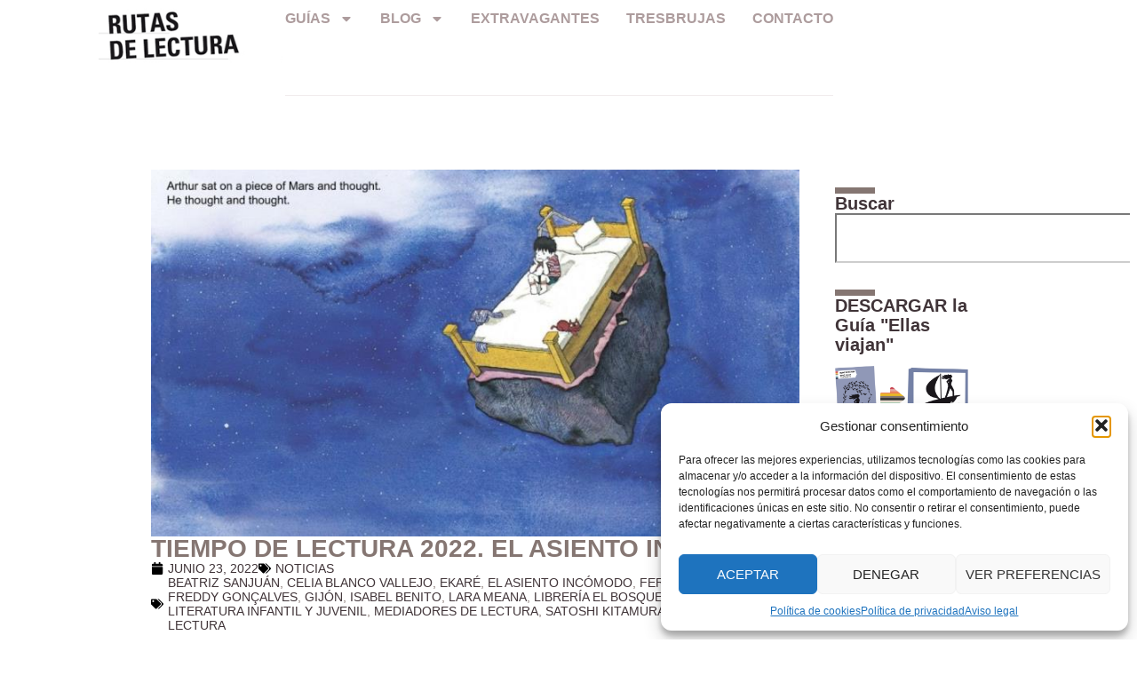

--- FILE ---
content_type: text/html; charset=UTF-8
request_url: https://www.rutasdelectura.com/blog/2022/06/23/tiempo-de-lectura-2022-el-asiento-incomodo/
body_size: 24650
content:
<!doctype html>
<html lang="es">
<head>
	<meta charset="UTF-8">
	<meta name="viewport" content="width=device-width, initial-scale=1">
	<link rel="profile" href="https://gmpg.org/xfn/11">
	<title>TIEMPO DE LECTURA 2022. EL ASIENTO INCÓMODO &#8211; Rutas de Lectura</title>
<meta name='robots' content='max-image-preview:large' />
	<style>img:is([sizes="auto" i], [sizes^="auto," i]) { contain-intrinsic-size: 3000px 1500px }</style>
	<link rel='dns-prefetch' href='//stats.wp.com' />
<link rel='dns-prefetch' href='//v0.wordpress.com' />
<link rel='dns-prefetch' href='//widgets.wp.com' />
<link rel='dns-prefetch' href='//s0.wp.com' />
<link rel='dns-prefetch' href='//0.gravatar.com' />
<link rel='dns-prefetch' href='//1.gravatar.com' />
<link rel='dns-prefetch' href='//2.gravatar.com' />
<link rel="alternate" type="application/rss+xml" title="Rutas de Lectura &raquo; Feed" href="https://www.rutasdelectura.com/feed/" />
<link rel="alternate" type="application/rss+xml" title="Rutas de Lectura &raquo; Feed de los comentarios" href="https://www.rutasdelectura.com/comments/feed/" />
<link rel="alternate" type="application/rss+xml" title="Rutas de Lectura &raquo; Comentario TIEMPO DE LECTURA 2022. EL ASIENTO INCÓMODO del feed" href="https://www.rutasdelectura.com/blog/2022/06/23/tiempo-de-lectura-2022-el-asiento-incomodo/feed/" />
<script>
window._wpemojiSettings = {"baseUrl":"https:\/\/s.w.org\/images\/core\/emoji\/15.0.3\/72x72\/","ext":".png","svgUrl":"https:\/\/s.w.org\/images\/core\/emoji\/15.0.3\/svg\/","svgExt":".svg","source":{"concatemoji":"https:\/\/www.rutasdelectura.com\/wp-includes\/js\/wp-emoji-release.min.js?ver=6.7.1"}};
/*! This file is auto-generated */
!function(i,n){var o,s,e;function c(e){try{var t={supportTests:e,timestamp:(new Date).valueOf()};sessionStorage.setItem(o,JSON.stringify(t))}catch(e){}}function p(e,t,n){e.clearRect(0,0,e.canvas.width,e.canvas.height),e.fillText(t,0,0);var t=new Uint32Array(e.getImageData(0,0,e.canvas.width,e.canvas.height).data),r=(e.clearRect(0,0,e.canvas.width,e.canvas.height),e.fillText(n,0,0),new Uint32Array(e.getImageData(0,0,e.canvas.width,e.canvas.height).data));return t.every(function(e,t){return e===r[t]})}function u(e,t,n){switch(t){case"flag":return n(e,"\ud83c\udff3\ufe0f\u200d\u26a7\ufe0f","\ud83c\udff3\ufe0f\u200b\u26a7\ufe0f")?!1:!n(e,"\ud83c\uddfa\ud83c\uddf3","\ud83c\uddfa\u200b\ud83c\uddf3")&&!n(e,"\ud83c\udff4\udb40\udc67\udb40\udc62\udb40\udc65\udb40\udc6e\udb40\udc67\udb40\udc7f","\ud83c\udff4\u200b\udb40\udc67\u200b\udb40\udc62\u200b\udb40\udc65\u200b\udb40\udc6e\u200b\udb40\udc67\u200b\udb40\udc7f");case"emoji":return!n(e,"\ud83d\udc26\u200d\u2b1b","\ud83d\udc26\u200b\u2b1b")}return!1}function f(e,t,n){var r="undefined"!=typeof WorkerGlobalScope&&self instanceof WorkerGlobalScope?new OffscreenCanvas(300,150):i.createElement("canvas"),a=r.getContext("2d",{willReadFrequently:!0}),o=(a.textBaseline="top",a.font="600 32px Arial",{});return e.forEach(function(e){o[e]=t(a,e,n)}),o}function t(e){var t=i.createElement("script");t.src=e,t.defer=!0,i.head.appendChild(t)}"undefined"!=typeof Promise&&(o="wpEmojiSettingsSupports",s=["flag","emoji"],n.supports={everything:!0,everythingExceptFlag:!0},e=new Promise(function(e){i.addEventListener("DOMContentLoaded",e,{once:!0})}),new Promise(function(t){var n=function(){try{var e=JSON.parse(sessionStorage.getItem(o));if("object"==typeof e&&"number"==typeof e.timestamp&&(new Date).valueOf()<e.timestamp+604800&&"object"==typeof e.supportTests)return e.supportTests}catch(e){}return null}();if(!n){if("undefined"!=typeof Worker&&"undefined"!=typeof OffscreenCanvas&&"undefined"!=typeof URL&&URL.createObjectURL&&"undefined"!=typeof Blob)try{var e="postMessage("+f.toString()+"("+[JSON.stringify(s),u.toString(),p.toString()].join(",")+"));",r=new Blob([e],{type:"text/javascript"}),a=new Worker(URL.createObjectURL(r),{name:"wpTestEmojiSupports"});return void(a.onmessage=function(e){c(n=e.data),a.terminate(),t(n)})}catch(e){}c(n=f(s,u,p))}t(n)}).then(function(e){for(var t in e)n.supports[t]=e[t],n.supports.everything=n.supports.everything&&n.supports[t],"flag"!==t&&(n.supports.everythingExceptFlag=n.supports.everythingExceptFlag&&n.supports[t]);n.supports.everythingExceptFlag=n.supports.everythingExceptFlag&&!n.supports.flag,n.DOMReady=!1,n.readyCallback=function(){n.DOMReady=!0}}).then(function(){return e}).then(function(){var e;n.supports.everything||(n.readyCallback(),(e=n.source||{}).concatemoji?t(e.concatemoji):e.wpemoji&&e.twemoji&&(t(e.twemoji),t(e.wpemoji)))}))}((window,document),window._wpemojiSettings);
</script>
<style id='wp-emoji-styles-inline-css'>

	img.wp-smiley, img.emoji {
		display: inline !important;
		border: none !important;
		box-shadow: none !important;
		height: 1em !important;
		width: 1em !important;
		margin: 0 0.07em !important;
		vertical-align: -0.1em !important;
		background: none !important;
		padding: 0 !important;
	}
</style>
<link rel='stylesheet' id='wp-block-library-css' href='https://www.rutasdelectura.com/wp-includes/css/dist/block-library/style.min.css?ver=6.7.1' media='all' />
<link rel='stylesheet' id='mediaelement-css' href='https://www.rutasdelectura.com/wp-includes/js/mediaelement/mediaelementplayer-legacy.min.css?ver=4.2.17' media='all' />
<link rel='stylesheet' id='wp-mediaelement-css' href='https://www.rutasdelectura.com/wp-includes/js/mediaelement/wp-mediaelement.min.css?ver=6.7.1' media='all' />
<style id='jetpack-sharing-buttons-style-inline-css'>
.jetpack-sharing-buttons__services-list{display:flex;flex-direction:row;flex-wrap:wrap;gap:0;list-style-type:none;margin:5px;padding:0}.jetpack-sharing-buttons__services-list.has-small-icon-size{font-size:12px}.jetpack-sharing-buttons__services-list.has-normal-icon-size{font-size:16px}.jetpack-sharing-buttons__services-list.has-large-icon-size{font-size:24px}.jetpack-sharing-buttons__services-list.has-huge-icon-size{font-size:36px}@media print{.jetpack-sharing-buttons__services-list{display:none!important}}.editor-styles-wrapper .wp-block-jetpack-sharing-buttons{gap:0;padding-inline-start:0}ul.jetpack-sharing-buttons__services-list.has-background{padding:1.25em 2.375em}
</style>
<style id='global-styles-inline-css'>
:root{--wp--preset--aspect-ratio--square: 1;--wp--preset--aspect-ratio--4-3: 4/3;--wp--preset--aspect-ratio--3-4: 3/4;--wp--preset--aspect-ratio--3-2: 3/2;--wp--preset--aspect-ratio--2-3: 2/3;--wp--preset--aspect-ratio--16-9: 16/9;--wp--preset--aspect-ratio--9-16: 9/16;--wp--preset--color--black: #000000;--wp--preset--color--cyan-bluish-gray: #abb8c3;--wp--preset--color--white: #ffffff;--wp--preset--color--pale-pink: #f78da7;--wp--preset--color--vivid-red: #cf2e2e;--wp--preset--color--luminous-vivid-orange: #ff6900;--wp--preset--color--luminous-vivid-amber: #fcb900;--wp--preset--color--light-green-cyan: #7bdcb5;--wp--preset--color--vivid-green-cyan: #00d084;--wp--preset--color--pale-cyan-blue: #8ed1fc;--wp--preset--color--vivid-cyan-blue: #0693e3;--wp--preset--color--vivid-purple: #9b51e0;--wp--preset--gradient--vivid-cyan-blue-to-vivid-purple: linear-gradient(135deg,rgba(6,147,227,1) 0%,rgb(155,81,224) 100%);--wp--preset--gradient--light-green-cyan-to-vivid-green-cyan: linear-gradient(135deg,rgb(122,220,180) 0%,rgb(0,208,130) 100%);--wp--preset--gradient--luminous-vivid-amber-to-luminous-vivid-orange: linear-gradient(135deg,rgba(252,185,0,1) 0%,rgba(255,105,0,1) 100%);--wp--preset--gradient--luminous-vivid-orange-to-vivid-red: linear-gradient(135deg,rgba(255,105,0,1) 0%,rgb(207,46,46) 100%);--wp--preset--gradient--very-light-gray-to-cyan-bluish-gray: linear-gradient(135deg,rgb(238,238,238) 0%,rgb(169,184,195) 100%);--wp--preset--gradient--cool-to-warm-spectrum: linear-gradient(135deg,rgb(74,234,220) 0%,rgb(151,120,209) 20%,rgb(207,42,186) 40%,rgb(238,44,130) 60%,rgb(251,105,98) 80%,rgb(254,248,76) 100%);--wp--preset--gradient--blush-light-purple: linear-gradient(135deg,rgb(255,206,236) 0%,rgb(152,150,240) 100%);--wp--preset--gradient--blush-bordeaux: linear-gradient(135deg,rgb(254,205,165) 0%,rgb(254,45,45) 50%,rgb(107,0,62) 100%);--wp--preset--gradient--luminous-dusk: linear-gradient(135deg,rgb(255,203,112) 0%,rgb(199,81,192) 50%,rgb(65,88,208) 100%);--wp--preset--gradient--pale-ocean: linear-gradient(135deg,rgb(255,245,203) 0%,rgb(182,227,212) 50%,rgb(51,167,181) 100%);--wp--preset--gradient--electric-grass: linear-gradient(135deg,rgb(202,248,128) 0%,rgb(113,206,126) 100%);--wp--preset--gradient--midnight: linear-gradient(135deg,rgb(2,3,129) 0%,rgb(40,116,252) 100%);--wp--preset--font-size--small: 13px;--wp--preset--font-size--medium: 20px;--wp--preset--font-size--large: 36px;--wp--preset--font-size--x-large: 42px;--wp--preset--spacing--20: 0.44rem;--wp--preset--spacing--30: 0.67rem;--wp--preset--spacing--40: 1rem;--wp--preset--spacing--50: 1.5rem;--wp--preset--spacing--60: 2.25rem;--wp--preset--spacing--70: 3.38rem;--wp--preset--spacing--80: 5.06rem;--wp--preset--shadow--natural: 6px 6px 9px rgba(0, 0, 0, 0.2);--wp--preset--shadow--deep: 12px 12px 50px rgba(0, 0, 0, 0.4);--wp--preset--shadow--sharp: 6px 6px 0px rgba(0, 0, 0, 0.2);--wp--preset--shadow--outlined: 6px 6px 0px -3px rgba(255, 255, 255, 1), 6px 6px rgba(0, 0, 0, 1);--wp--preset--shadow--crisp: 6px 6px 0px rgba(0, 0, 0, 1);}:root { --wp--style--global--content-size: 800px;--wp--style--global--wide-size: 1200px; }:where(body) { margin: 0; }.wp-site-blocks > .alignleft { float: left; margin-right: 2em; }.wp-site-blocks > .alignright { float: right; margin-left: 2em; }.wp-site-blocks > .aligncenter { justify-content: center; margin-left: auto; margin-right: auto; }:where(.wp-site-blocks) > * { margin-block-start: 24px; margin-block-end: 0; }:where(.wp-site-blocks) > :first-child { margin-block-start: 0; }:where(.wp-site-blocks) > :last-child { margin-block-end: 0; }:root { --wp--style--block-gap: 24px; }:root :where(.is-layout-flow) > :first-child{margin-block-start: 0;}:root :where(.is-layout-flow) > :last-child{margin-block-end: 0;}:root :where(.is-layout-flow) > *{margin-block-start: 24px;margin-block-end: 0;}:root :where(.is-layout-constrained) > :first-child{margin-block-start: 0;}:root :where(.is-layout-constrained) > :last-child{margin-block-end: 0;}:root :where(.is-layout-constrained) > *{margin-block-start: 24px;margin-block-end: 0;}:root :where(.is-layout-flex){gap: 24px;}:root :where(.is-layout-grid){gap: 24px;}.is-layout-flow > .alignleft{float: left;margin-inline-start: 0;margin-inline-end: 2em;}.is-layout-flow > .alignright{float: right;margin-inline-start: 2em;margin-inline-end: 0;}.is-layout-flow > .aligncenter{margin-left: auto !important;margin-right: auto !important;}.is-layout-constrained > .alignleft{float: left;margin-inline-start: 0;margin-inline-end: 2em;}.is-layout-constrained > .alignright{float: right;margin-inline-start: 2em;margin-inline-end: 0;}.is-layout-constrained > .aligncenter{margin-left: auto !important;margin-right: auto !important;}.is-layout-constrained > :where(:not(.alignleft):not(.alignright):not(.alignfull)){max-width: var(--wp--style--global--content-size);margin-left: auto !important;margin-right: auto !important;}.is-layout-constrained > .alignwide{max-width: var(--wp--style--global--wide-size);}body .is-layout-flex{display: flex;}.is-layout-flex{flex-wrap: wrap;align-items: center;}.is-layout-flex > :is(*, div){margin: 0;}body .is-layout-grid{display: grid;}.is-layout-grid > :is(*, div){margin: 0;}body{padding-top: 0px;padding-right: 0px;padding-bottom: 0px;padding-left: 0px;}a:where(:not(.wp-element-button)){text-decoration: underline;}:root :where(.wp-element-button, .wp-block-button__link){background-color: #32373c;border-width: 0;color: #fff;font-family: inherit;font-size: inherit;line-height: inherit;padding: calc(0.667em + 2px) calc(1.333em + 2px);text-decoration: none;}.has-black-color{color: var(--wp--preset--color--black) !important;}.has-cyan-bluish-gray-color{color: var(--wp--preset--color--cyan-bluish-gray) !important;}.has-white-color{color: var(--wp--preset--color--white) !important;}.has-pale-pink-color{color: var(--wp--preset--color--pale-pink) !important;}.has-vivid-red-color{color: var(--wp--preset--color--vivid-red) !important;}.has-luminous-vivid-orange-color{color: var(--wp--preset--color--luminous-vivid-orange) !important;}.has-luminous-vivid-amber-color{color: var(--wp--preset--color--luminous-vivid-amber) !important;}.has-light-green-cyan-color{color: var(--wp--preset--color--light-green-cyan) !important;}.has-vivid-green-cyan-color{color: var(--wp--preset--color--vivid-green-cyan) !important;}.has-pale-cyan-blue-color{color: var(--wp--preset--color--pale-cyan-blue) !important;}.has-vivid-cyan-blue-color{color: var(--wp--preset--color--vivid-cyan-blue) !important;}.has-vivid-purple-color{color: var(--wp--preset--color--vivid-purple) !important;}.has-black-background-color{background-color: var(--wp--preset--color--black) !important;}.has-cyan-bluish-gray-background-color{background-color: var(--wp--preset--color--cyan-bluish-gray) !important;}.has-white-background-color{background-color: var(--wp--preset--color--white) !important;}.has-pale-pink-background-color{background-color: var(--wp--preset--color--pale-pink) !important;}.has-vivid-red-background-color{background-color: var(--wp--preset--color--vivid-red) !important;}.has-luminous-vivid-orange-background-color{background-color: var(--wp--preset--color--luminous-vivid-orange) !important;}.has-luminous-vivid-amber-background-color{background-color: var(--wp--preset--color--luminous-vivid-amber) !important;}.has-light-green-cyan-background-color{background-color: var(--wp--preset--color--light-green-cyan) !important;}.has-vivid-green-cyan-background-color{background-color: var(--wp--preset--color--vivid-green-cyan) !important;}.has-pale-cyan-blue-background-color{background-color: var(--wp--preset--color--pale-cyan-blue) !important;}.has-vivid-cyan-blue-background-color{background-color: var(--wp--preset--color--vivid-cyan-blue) !important;}.has-vivid-purple-background-color{background-color: var(--wp--preset--color--vivid-purple) !important;}.has-black-border-color{border-color: var(--wp--preset--color--black) !important;}.has-cyan-bluish-gray-border-color{border-color: var(--wp--preset--color--cyan-bluish-gray) !important;}.has-white-border-color{border-color: var(--wp--preset--color--white) !important;}.has-pale-pink-border-color{border-color: var(--wp--preset--color--pale-pink) !important;}.has-vivid-red-border-color{border-color: var(--wp--preset--color--vivid-red) !important;}.has-luminous-vivid-orange-border-color{border-color: var(--wp--preset--color--luminous-vivid-orange) !important;}.has-luminous-vivid-amber-border-color{border-color: var(--wp--preset--color--luminous-vivid-amber) !important;}.has-light-green-cyan-border-color{border-color: var(--wp--preset--color--light-green-cyan) !important;}.has-vivid-green-cyan-border-color{border-color: var(--wp--preset--color--vivid-green-cyan) !important;}.has-pale-cyan-blue-border-color{border-color: var(--wp--preset--color--pale-cyan-blue) !important;}.has-vivid-cyan-blue-border-color{border-color: var(--wp--preset--color--vivid-cyan-blue) !important;}.has-vivid-purple-border-color{border-color: var(--wp--preset--color--vivid-purple) !important;}.has-vivid-cyan-blue-to-vivid-purple-gradient-background{background: var(--wp--preset--gradient--vivid-cyan-blue-to-vivid-purple) !important;}.has-light-green-cyan-to-vivid-green-cyan-gradient-background{background: var(--wp--preset--gradient--light-green-cyan-to-vivid-green-cyan) !important;}.has-luminous-vivid-amber-to-luminous-vivid-orange-gradient-background{background: var(--wp--preset--gradient--luminous-vivid-amber-to-luminous-vivid-orange) !important;}.has-luminous-vivid-orange-to-vivid-red-gradient-background{background: var(--wp--preset--gradient--luminous-vivid-orange-to-vivid-red) !important;}.has-very-light-gray-to-cyan-bluish-gray-gradient-background{background: var(--wp--preset--gradient--very-light-gray-to-cyan-bluish-gray) !important;}.has-cool-to-warm-spectrum-gradient-background{background: var(--wp--preset--gradient--cool-to-warm-spectrum) !important;}.has-blush-light-purple-gradient-background{background: var(--wp--preset--gradient--blush-light-purple) !important;}.has-blush-bordeaux-gradient-background{background: var(--wp--preset--gradient--blush-bordeaux) !important;}.has-luminous-dusk-gradient-background{background: var(--wp--preset--gradient--luminous-dusk) !important;}.has-pale-ocean-gradient-background{background: var(--wp--preset--gradient--pale-ocean) !important;}.has-electric-grass-gradient-background{background: var(--wp--preset--gradient--electric-grass) !important;}.has-midnight-gradient-background{background: var(--wp--preset--gradient--midnight) !important;}.has-small-font-size{font-size: var(--wp--preset--font-size--small) !important;}.has-medium-font-size{font-size: var(--wp--preset--font-size--medium) !important;}.has-large-font-size{font-size: var(--wp--preset--font-size--large) !important;}.has-x-large-font-size{font-size: var(--wp--preset--font-size--x-large) !important;}
:root :where(.wp-block-pullquote){font-size: 1.5em;line-height: 1.6;}
</style>
<link rel='stylesheet' id='cmplz-general-css' href='https://www.rutasdelectura.com/wp-content/plugins/complianz-gdpr/assets/css/cookieblocker.min.css?ver=1763983503' media='all' />
<link rel='stylesheet' id='jetpack_likes-css' href='https://www.rutasdelectura.com/wp-content/plugins/jetpack/modules/likes/style.css?ver=14.0' media='all' />
<link rel='stylesheet' id='elementor-frontend-css' href='https://www.rutasdelectura.com/wp-content/uploads/elementor/css/custom-frontend.min.css?ver=1763983518' media='all' />
<link rel='stylesheet' id='widget-image-css' href='https://www.rutasdelectura.com/wp-content/plugins/elementor/assets/css/widget-image.min.css?ver=3.33.2' media='all' />
<link rel='stylesheet' id='widget-nav-menu-css' href='https://www.rutasdelectura.com/wp-content/uploads/elementor/css/custom-pro-widget-nav-menu.min.css?ver=1763983518' media='all' />
<link rel='stylesheet' id='widget-heading-css' href='https://www.rutasdelectura.com/wp-content/plugins/elementor/assets/css/widget-heading.min.css?ver=3.33.2' media='all' />
<link rel='stylesheet' id='swiper-css' href='https://www.rutasdelectura.com/wp-content/plugins/elementor/assets/lib/swiper/v8/css/swiper.min.css?ver=8.4.5' media='all' />
<link rel='stylesheet' id='e-swiper-css' href='https://www.rutasdelectura.com/wp-content/plugins/elementor/assets/css/conditionals/e-swiper.min.css?ver=3.33.2' media='all' />
<link rel='stylesheet' id='widget-icon-list-css' href='https://www.rutasdelectura.com/wp-content/uploads/elementor/css/custom-widget-icon-list.min.css?ver=1763983518' media='all' />
<link rel='stylesheet' id='widget-post-info-css' href='https://www.rutasdelectura.com/wp-content/plugins/elementor-pro/assets/css/widget-post-info.min.css?ver=3.25.4' media='all' />
<link rel='stylesheet' id='widget-posts-css' href='https://www.rutasdelectura.com/wp-content/plugins/elementor-pro/assets/css/widget-posts.min.css?ver=3.25.4' media='all' />
<link rel='stylesheet' id='elementor-post-4054-css' href='https://www.rutasdelectura.com/wp-content/uploads/elementor/css/post-4054.css?ver=1763983518' media='all' />
<link rel='stylesheet' id='e-popup-style-css' href='https://www.rutasdelectura.com/wp-content/plugins/elementor-pro/assets/css/conditionals/popup.min.css?ver=3.25.4' media='all' />
<link rel='stylesheet' id='elementor-post-4061-css' href='https://www.rutasdelectura.com/wp-content/uploads/elementor/css/post-4061.css?ver=1763983518' media='all' />
<link rel='stylesheet' id='elementor-post-4073-css' href='https://www.rutasdelectura.com/wp-content/uploads/elementor/css/post-4073.css?ver=1763983518' media='all' />
<link rel='stylesheet' id='elementor-post-7255-css' href='https://www.rutasdelectura.com/wp-content/uploads/elementor/css/post-7255.css?ver=1763985127' media='all' />
<link rel='stylesheet' id='sharedaddy-css' href='https://www.rutasdelectura.com/wp-content/plugins/jetpack/modules/sharedaddy/sharing.css?ver=14.0' media='all' />
<link rel='stylesheet' id='social-logos-css' href='https://www.rutasdelectura.com/wp-content/plugins/jetpack/_inc/social-logos/social-logos.min.css?ver=14.0' media='all' />
<link rel='stylesheet' id='elementor-gf-local-robotoslab-css' href='http://www.rutasdelectura.com/wp-content/uploads/elementor/google-fonts/css/robotoslab.css?ver=1748629437' media='all' />
<script src="https://www.rutasdelectura.com/wp-includes/js/jquery/jquery.min.js?ver=3.7.1" id="jquery-core-js"></script>
<script src="https://www.rutasdelectura.com/wp-includes/js/jquery/jquery-migrate.min.js?ver=3.4.1" id="jquery-migrate-js"></script>
<link rel="https://api.w.org/" href="https://www.rutasdelectura.com/wp-json/" /><link rel="alternate" title="JSON" type="application/json" href="https://www.rutasdelectura.com/wp-json/wp/v2/posts/3039" /><link rel="EditURI" type="application/rsd+xml" title="RSD" href="https://www.rutasdelectura.com/xmlrpc.php?rsd" />
<meta name="generator" content="WordPress 6.7.1" />
<link rel="canonical" href="https://www.rutasdelectura.com/blog/2022/06/23/tiempo-de-lectura-2022-el-asiento-incomodo/" />
<link rel='shortlink' href='https://www.rutasdelectura.com/?p=3039' />
<link rel="alternate" title="oEmbed (JSON)" type="application/json+oembed" href="https://www.rutasdelectura.com/wp-json/oembed/1.0/embed?url=https%3A%2F%2Fwww.rutasdelectura.com%2Fblog%2F2022%2F06%2F23%2Ftiempo-de-lectura-2022-el-asiento-incomodo%2F" />
<link rel="alternate" title="oEmbed (XML)" type="text/xml+oembed" href="https://www.rutasdelectura.com/wp-json/oembed/1.0/embed?url=https%3A%2F%2Fwww.rutasdelectura.com%2Fblog%2F2022%2F06%2F23%2Ftiempo-de-lectura-2022-el-asiento-incomodo%2F&#038;format=xml" />
	<style>img#wpstats{display:none}</style>
					<style>.cmplz-hidden {
					display: none !important;
				}</style><meta name="generator" content="Elementor 3.33.2; features: e_font_icon_svg, additional_custom_breakpoints; settings: css_print_method-external, google_font-enabled, font_display-swap">
			<style>
				.e-con.e-parent:nth-of-type(n+4):not(.e-lazyloaded):not(.e-no-lazyload),
				.e-con.e-parent:nth-of-type(n+4):not(.e-lazyloaded):not(.e-no-lazyload) * {
					background-image: none !important;
				}
				@media screen and (max-height: 1024px) {
					.e-con.e-parent:nth-of-type(n+3):not(.e-lazyloaded):not(.e-no-lazyload),
					.e-con.e-parent:nth-of-type(n+3):not(.e-lazyloaded):not(.e-no-lazyload) * {
						background-image: none !important;
					}
				}
				@media screen and (max-height: 640px) {
					.e-con.e-parent:nth-of-type(n+2):not(.e-lazyloaded):not(.e-no-lazyload),
					.e-con.e-parent:nth-of-type(n+2):not(.e-lazyloaded):not(.e-no-lazyload) * {
						background-image: none !important;
					}
				}
			</style>
			
<!-- Jetpack Open Graph Tags -->
<meta property="og:type" content="article" />
<meta property="og:title" content="TIEMPO DE LECTURA 2022. EL ASIENTO INCÓMODO" />
<meta property="og:url" content="https://www.rutasdelectura.com/blog/2022/06/23/tiempo-de-lectura-2022-el-asiento-incomodo/" />
<meta property="og:description" content="Cada verano, nos reunimos. Sacamos las sillas a la fresca y el corazón a la plaza (o puede que sea al revés) para contarnos las penas, las alegrías, los chismes. Con los libros descubiertos, las di…" />
<meta property="article:published_time" content="2022-06-23T14:57:48+00:00" />
<meta property="article:modified_time" content="2025-01-19T19:54:59+00:00" />
<meta property="og:site_name" content="Rutas de Lectura" />
<meta property="og:image" content="https://www.rutasdelectura.com/wp-content/uploads/2022/06/Sentado-en-un-pedazo-de-Marte.jpg" />
<meta property="og:image:width" content="800" />
<meta property="og:image:height" content="452" />
<meta property="og:image:alt" content="" />
<meta property="og:locale" content="es_ES" />
<meta name="twitter:text:title" content="TIEMPO DE LECTURA 2022. EL ASIENTO INCÓMODO" />
<meta name="twitter:image" content="https://www.rutasdelectura.com/wp-content/uploads/2022/06/Sentado-en-un-pedazo-de-Marte.jpg?w=640" />
<meta name="twitter:card" content="summary_large_image" />

<!-- End Jetpack Open Graph Tags -->
<link rel="icon" href="https://www.rutasdelectura.com/wp-content/uploads/2014/01/cropped-franja-descarga1-32x32.png" sizes="32x32" />
<link rel="icon" href="https://www.rutasdelectura.com/wp-content/uploads/2014/01/cropped-franja-descarga1-192x192.png" sizes="192x192" />
<link rel="apple-touch-icon" href="https://www.rutasdelectura.com/wp-content/uploads/2014/01/cropped-franja-descarga1-180x180.png" />
<meta name="msapplication-TileImage" content="https://www.rutasdelectura.com/wp-content/uploads/2014/01/cropped-franja-descarga1-270x270.png" />
</head>
<body data-cmplz=1 class="post-template-default single single-post postid-3039 single-format-standard wp-custom-logo wp-embed-responsive hello-elementor-default elementor-default elementor-kit-4054 elementor-page-7255">


<a class="skip-link screen-reader-text" href="#content">Ir al contenido</a>

		<header data-elementor-type="header" data-elementor-id="4061" class="elementor elementor-4061 elementor-location-header" data-elementor-post-type="elementor_library">
			<div class="elementor-element elementor-element-53aee4d8 e-flex e-con-boxed e-con e-parent" data-id="53aee4d8" data-element_type="container" data-settings="{&quot;background_background&quot;:&quot;classic&quot;,&quot;sticky&quot;:&quot;top&quot;,&quot;sticky_on&quot;:[&quot;desktop&quot;,&quot;laptop&quot;,&quot;tablet&quot;,&quot;mobile&quot;],&quot;sticky_offset&quot;:0,&quot;sticky_effects_offset&quot;:0,&quot;sticky_anchor_link_offset&quot;:0}">
					<div class="e-con-inner">
		<div class="elementor-element elementor-element-6f653985 e-con-full e-flex e-con e-child" data-id="6f653985" data-element_type="container">
				<div class="elementor-element elementor-element-27f1852 elementor-widget elementor-widget-theme-site-logo elementor-widget-image" data-id="27f1852" data-element_type="widget" data-widget_type="theme-site-logo.default">
				<div class="elementor-widget-container">
											<a href="https://www.rutasdelectura.com">
			<img width="248" height="119" src="https://www.rutasdelectura.com/wp-content/uploads/2013/11/logo_rutas_de_lectura.png" class="attachment-full size-full wp-image-84" alt="" />				</a>
											</div>
				</div>
				</div>
		<div class="elementor-element elementor-element-6402dd90 e-con-full e-flex e-con e-child" data-id="6402dd90" data-element_type="container">
				<div class="elementor-element elementor-element-5cac3bf7 elementor-nav-menu--stretch elementor-nav-menu__align-end elementor-nav-menu--dropdown-mobile elementor-nav-menu__text-align-center elementor-nav-menu--toggle elementor-nav-menu--burger elementor-widget elementor-widget-nav-menu" data-id="5cac3bf7" data-element_type="widget" data-settings="{&quot;full_width&quot;:&quot;stretch&quot;,&quot;layout&quot;:&quot;horizontal&quot;,&quot;submenu_icon&quot;:{&quot;value&quot;:&quot;&lt;svg class=\&quot;e-font-icon-svg e-fas-caret-down\&quot; viewBox=\&quot;0 0 320 512\&quot; xmlns=\&quot;http:\/\/www.w3.org\/2000\/svg\&quot;&gt;&lt;path d=\&quot;M31.3 192h257.3c17.8 0 26.7 21.5 14.1 34.1L174.1 354.8c-7.8 7.8-20.5 7.8-28.3 0L17.2 226.1C4.6 213.5 13.5 192 31.3 192z\&quot;&gt;&lt;\/path&gt;&lt;\/svg&gt;&quot;,&quot;library&quot;:&quot;fa-solid&quot;},&quot;toggle&quot;:&quot;burger&quot;}" data-widget_type="nav-menu.default">
				<div class="elementor-widget-container">
								<nav aria-label="Menu" class="elementor-nav-menu--main elementor-nav-menu__container elementor-nav-menu--layout-horizontal e--pointer-underline e--animation-fade">
				<ul id="menu-1-5cac3bf7" class="elementor-nav-menu"><li class="menu-item menu-item-type-custom menu-item-object-custom menu-item-has-children menu-item-927"><a title="Guías para trabajar los álbumes ilustrados" class="elementor-item">Guías</a>
<ul class="sub-menu elementor-nav-menu--dropdown">
	<li class="menu-item menu-item-type-post_type menu-item-object-page menu-item-has-children menu-item-5877"><a href="https://www.rutasdelectura.com/guia/ellas-viajan/" class="elementor-sub-item">Ellas viajan</a>
	<ul class="sub-menu elementor-nav-menu--dropdown">
		<li class="menu-item menu-item-type-custom menu-item-object-custom menu-item-6737"><a href="https://www.rutasdelectura.com/descarga_pdf/Gui%CC%81a%20Ellas%20Viajan_completa.pdf" class="elementor-sub-item">Descargar Guía completa (34 Mb)</a></li>
		<li class="menu-item menu-item-type-custom menu-item-object-custom menu-item-has-children menu-item-6738"><a href="https://www.rutasdelectura.com/guia/ellas-viajan/#guiaEV" class="elementor-sub-item elementor-item-anchor">Navegar on-line</a>
		<ul class="sub-menu elementor-nav-menu--dropdown">
			<li class="menu-item menu-item-type-custom menu-item-object-custom menu-item-6739"><a target="_blank" href="https://www.rutasdelectura.com/descarga_pdf/RutasEV_indice.pdf" class="elementor-sub-item">Índice álbumes</a></li>
			<li class="menu-item menu-item-type-custom menu-item-object-custom menu-item-6740"><a target="_blank" href="https://www.rutasdelectura.com/descarga_pdf/Rutas_introEV.pdf" class="elementor-sub-item">Introducción y metodología</a></li>
			<li class="menu-item menu-item-type-custom menu-item-object-custom menu-item-6741"><a target="_blank" href="https://www.rutasdelectura.com/descarga_pdf/Ruta0EV.pdf" class="elementor-sub-item">Ruta 0</a></li>
			<li class="menu-item menu-item-type-custom menu-item-object-custom menu-item-6742"><a href="https://www.rutasdelectura.com/descarga_pdf/Ruta1EV.pdf" class="elementor-sub-item">Ruta 1</a></li>
			<li class="menu-item menu-item-type-custom menu-item-object-custom menu-item-6743"><a target="_blank" href="https://www.rutasdelectura.com/descarga_pdf/Ruta2EV.pdf" class="elementor-sub-item">Ruta 2</a></li>
			<li class="menu-item menu-item-type-custom menu-item-object-custom menu-item-6744"><a target="_blank" href="https://www.rutasdelectura.com/descarga_pdf/Ruta3EV.pdf" class="elementor-sub-item">Ruta 3</a></li>
			<li class="menu-item menu-item-type-custom menu-item-object-custom menu-item-6745"><a target="_blank" href="https://www.rutasdelectura.com/descarga_pdf/Ruta4EV.pdf" class="elementor-sub-item">Ruta 4</a></li>
			<li class="menu-item menu-item-type-custom menu-item-object-custom menu-item-6746"><a target="_blank" href="https://www.rutasdelectura.com/descarga_pdf/Ruta5EV.pdf" class="elementor-sub-item">Ruta 5</a></li>
			<li class="menu-item menu-item-type-custom menu-item-object-custom menu-item-6747"><a target="_blank" href="https://www.rutasdelectura.com/descarga_pdf/Ruta6EV.pdf" class="elementor-sub-item">Ruta 6</a></li>
			<li class="menu-item menu-item-type-custom menu-item-object-custom menu-item-6748"><a target="_blank" href="https://www.rutasdelectura.com/descarga_pdf/Ruta7EV.pdf" class="elementor-sub-item">Ruta 7</a></li>
			<li class="menu-item menu-item-type-custom menu-item-object-custom menu-item-6749"><a target="_blank" href="https://www.rutasdelectura.com/descarga_pdf/Ruta8EV.pdf" class="elementor-sub-item">Ruta 8</a></li>
			<li class="menu-item menu-item-type-custom menu-item-object-custom menu-item-6750"><a target="_blank" href="https://www.rutasdelectura.com/descarga_pdf/Ruta9EV.pdf" class="elementor-sub-item">Ruta 9</a></li>
		</ul>
</li>
		<li class="menu-item menu-item-type-post_type menu-item-object-page menu-item-6753"><a href="https://www.rutasdelectura.com/guia/material-descargable/" class="elementor-sub-item">Material descargable</a></li>
		<li class="menu-item menu-item-type-post_type menu-item-object-page menu-item-6752"><a href="https://www.rutasdelectura.com/guia/instrucciones/" class="elementor-sub-item">Instrucciones</a></li>
	</ul>
</li>
	<li class="menu-item menu-item-type-post_type menu-item-object-page menu-item-has-children menu-item-7251"><a href="https://www.rutasdelectura.com/guia-la-comunicacion/" class="elementor-sub-item">La comunicación</a>
	<ul class="sub-menu elementor-nav-menu--dropdown">
		<li class="menu-item menu-item-type-custom menu-item-object-custom menu-item-1613"><a href="https://s3.rutasdelectura.com/pdf/rutas_completo_v2.zip" class="elementor-sub-item">Descargar Guía completa (55Mb)</a></li>
		<li class="menu-item menu-item-type-custom menu-item-object-custom menu-item-has-children menu-item-3280"><a href="https://www.rutasdelectura.com/guia/guia-la-comunicacion/#guia" class="elementor-sub-item elementor-item-anchor">Ver rutas online</a>
		<ul class="sub-menu elementor-nav-menu--dropdown">
			<li class="menu-item menu-item-type-post_type menu-item-object-page menu-item-1817"><a href="https://www.rutasdelectura.com/guia/indice-albumes/" class="elementor-sub-item">Índice álbumes</a></li>
			<li class="menu-item menu-item-type-custom menu-item-object-custom menu-item-1575"><a target="_blank" href="http://www.rutasdelectura.com/descarga_pdf/Rutas_intro.pdf" class="elementor-sub-item">Introducción y metodología</a></li>
			<li class="menu-item menu-item-type-custom menu-item-object-custom menu-item-1528"><a target="_blank" href="http://www.rutasdelectura.com/descarga_pdf/Ruta1.pdf" class="elementor-sub-item">Ruta 1</a></li>
			<li class="menu-item menu-item-type-custom menu-item-object-custom menu-item-1568"><a target="_blank" href="http://www.rutasdelectura.com/descarga_pdf/Ruta2.pdf" class="elementor-sub-item">Ruta 2</a></li>
			<li class="menu-item menu-item-type-custom menu-item-object-custom menu-item-1569"><a target="_blank" href="http://www.rutasdelectura.com/descarga_pdf/Ruta3.pdf" class="elementor-sub-item">Ruta 3</a></li>
			<li class="menu-item menu-item-type-custom menu-item-object-custom menu-item-1570"><a target="_blank" href="http://www.rutasdelectura.com/descarga_pdf/Ruta4.pdf" class="elementor-sub-item">Ruta 4</a></li>
			<li class="menu-item menu-item-type-custom menu-item-object-custom menu-item-1571"><a target="_blank" href="http://www.rutasdelectura.com/descarga_pdf/Ruta5.pdf" class="elementor-sub-item">Ruta 5</a></li>
			<li class="menu-item menu-item-type-custom menu-item-object-custom menu-item-1572"><a target="_blank" href="http://www.rutasdelectura.com/descarga_pdf/Ruta6.pdf" class="elementor-sub-item">Ruta 6</a></li>
			<li class="menu-item menu-item-type-custom menu-item-object-custom menu-item-1573"><a target="_blank" href="http://www.rutasdelectura.com/descarga_pdf/Ruta7.pdf" class="elementor-sub-item">Ruta 7</a></li>
			<li class="menu-item menu-item-type-custom menu-item-object-custom menu-item-1574"><a target="_blank" href="http://www.rutasdelectura.com/descarga_pdf/Ruta8.pdf" class="elementor-sub-item">Ruta 8</a></li>
		</ul>
</li>
		<li class="menu-item menu-item-type-post_type menu-item-object-page menu-item-1593"><a href="https://www.rutasdelectura.com/guia/instrucciones/" class="elementor-sub-item">Instrucciones</a></li>
		<li class="menu-item menu-item-type-post_type menu-item-object-page menu-item-1800"><a href="https://www.rutasdelectura.com/guia/material-descargable/" class="elementor-sub-item">Material descargable</a></li>
	</ul>
</li>
</ul>
</li>
<li class="menu-item menu-item-type-post_type menu-item-object-page current_page_parent menu-item-has-children menu-item-148"><a href="https://www.rutasdelectura.com/blog/" class="elementor-item">Blog</a>
<ul class="sub-menu elementor-nav-menu--dropdown">
	<li class="menu-item menu-item-type-taxonomy menu-item-object-category menu-item-1254"><a href="https://www.rutasdelectura.com/blog/category/experiencias-de-lectura/" class="elementor-sub-item">Experiencias de lectura</a></li>
	<li class="menu-item menu-item-type-post_type menu-item-object-page menu-item-6890"><a href="https://www.rutasdelectura.com/extravagantes/" class="elementor-sub-item">Extravagantes</a></li>
	<li class="menu-item menu-item-type-taxonomy menu-item-object-category current-post-ancestor current-menu-parent current-post-parent menu-item-1192"><a href="https://www.rutasdelectura.com/blog/category/noticias/" class="elementor-sub-item">Noticias</a></li>
</ul>
</li>
<li class="menu-item menu-item-type-post_type menu-item-object-page menu-item-3366"><a href="https://www.rutasdelectura.com/extravagantes/" class="elementor-item">Extravagantes</a></li>
<li class="menu-item menu-item-type-post_type menu-item-object-page menu-item-171"><a href="https://www.rutasdelectura.com/tres-brujas/" class="elementor-item">TresBrujas</a></li>
<li class="menu-item menu-item-type-post_type menu-item-object-page menu-item-151"><a href="https://www.rutasdelectura.com/contacto/" class="elementor-item">CONTACTO</a></li>
</ul>			</nav>
					<div class="elementor-menu-toggle" role="button" tabindex="0" aria-label="Alternar menú" aria-expanded="false">
			<svg aria-hidden="true" role="presentation" class="elementor-menu-toggle__icon--open e-font-icon-svg e-eicon-menu-bar" viewBox="0 0 1000 1000" xmlns="http://www.w3.org/2000/svg"><path d="M104 333H896C929 333 958 304 958 271S929 208 896 208H104C71 208 42 237 42 271S71 333 104 333ZM104 583H896C929 583 958 554 958 521S929 458 896 458H104C71 458 42 487 42 521S71 583 104 583ZM104 833H896C929 833 958 804 958 771S929 708 896 708H104C71 708 42 737 42 771S71 833 104 833Z"></path></svg><svg aria-hidden="true" role="presentation" class="elementor-menu-toggle__icon--close e-font-icon-svg e-eicon-close" viewBox="0 0 1000 1000" xmlns="http://www.w3.org/2000/svg"><path d="M742 167L500 408 258 167C246 154 233 150 217 150 196 150 179 158 167 167 154 179 150 196 150 212 150 229 154 242 171 254L408 500 167 742C138 771 138 800 167 829 196 858 225 858 254 829L496 587 738 829C750 842 767 846 783 846 800 846 817 842 829 829 842 817 846 804 846 783 846 767 842 750 829 737L588 500 833 258C863 229 863 200 833 171 804 137 775 137 742 167Z"></path></svg>			<span class="elementor-screen-only">Menú</span>
		</div>
					<nav class="elementor-nav-menu--dropdown elementor-nav-menu__container" aria-hidden="true">
				<ul id="menu-2-5cac3bf7" class="elementor-nav-menu"><li class="menu-item menu-item-type-custom menu-item-object-custom menu-item-has-children menu-item-927"><a title="Guías para trabajar los álbumes ilustrados" class="elementor-item" tabindex="-1">Guías</a>
<ul class="sub-menu elementor-nav-menu--dropdown">
	<li class="menu-item menu-item-type-post_type menu-item-object-page menu-item-has-children menu-item-5877"><a href="https://www.rutasdelectura.com/guia/ellas-viajan/" class="elementor-sub-item" tabindex="-1">Ellas viajan</a>
	<ul class="sub-menu elementor-nav-menu--dropdown">
		<li class="menu-item menu-item-type-custom menu-item-object-custom menu-item-6737"><a href="https://www.rutasdelectura.com/descarga_pdf/Gui%CC%81a%20Ellas%20Viajan_completa.pdf" class="elementor-sub-item" tabindex="-1">Descargar Guía completa (34 Mb)</a></li>
		<li class="menu-item menu-item-type-custom menu-item-object-custom menu-item-has-children menu-item-6738"><a href="https://www.rutasdelectura.com/guia/ellas-viajan/#guiaEV" class="elementor-sub-item elementor-item-anchor" tabindex="-1">Navegar on-line</a>
		<ul class="sub-menu elementor-nav-menu--dropdown">
			<li class="menu-item menu-item-type-custom menu-item-object-custom menu-item-6739"><a target="_blank" href="https://www.rutasdelectura.com/descarga_pdf/RutasEV_indice.pdf" class="elementor-sub-item" tabindex="-1">Índice álbumes</a></li>
			<li class="menu-item menu-item-type-custom menu-item-object-custom menu-item-6740"><a target="_blank" href="https://www.rutasdelectura.com/descarga_pdf/Rutas_introEV.pdf" class="elementor-sub-item" tabindex="-1">Introducción y metodología</a></li>
			<li class="menu-item menu-item-type-custom menu-item-object-custom menu-item-6741"><a target="_blank" href="https://www.rutasdelectura.com/descarga_pdf/Ruta0EV.pdf" class="elementor-sub-item" tabindex="-1">Ruta 0</a></li>
			<li class="menu-item menu-item-type-custom menu-item-object-custom menu-item-6742"><a href="https://www.rutasdelectura.com/descarga_pdf/Ruta1EV.pdf" class="elementor-sub-item" tabindex="-1">Ruta 1</a></li>
			<li class="menu-item menu-item-type-custom menu-item-object-custom menu-item-6743"><a target="_blank" href="https://www.rutasdelectura.com/descarga_pdf/Ruta2EV.pdf" class="elementor-sub-item" tabindex="-1">Ruta 2</a></li>
			<li class="menu-item menu-item-type-custom menu-item-object-custom menu-item-6744"><a target="_blank" href="https://www.rutasdelectura.com/descarga_pdf/Ruta3EV.pdf" class="elementor-sub-item" tabindex="-1">Ruta 3</a></li>
			<li class="menu-item menu-item-type-custom menu-item-object-custom menu-item-6745"><a target="_blank" href="https://www.rutasdelectura.com/descarga_pdf/Ruta4EV.pdf" class="elementor-sub-item" tabindex="-1">Ruta 4</a></li>
			<li class="menu-item menu-item-type-custom menu-item-object-custom menu-item-6746"><a target="_blank" href="https://www.rutasdelectura.com/descarga_pdf/Ruta5EV.pdf" class="elementor-sub-item" tabindex="-1">Ruta 5</a></li>
			<li class="menu-item menu-item-type-custom menu-item-object-custom menu-item-6747"><a target="_blank" href="https://www.rutasdelectura.com/descarga_pdf/Ruta6EV.pdf" class="elementor-sub-item" tabindex="-1">Ruta 6</a></li>
			<li class="menu-item menu-item-type-custom menu-item-object-custom menu-item-6748"><a target="_blank" href="https://www.rutasdelectura.com/descarga_pdf/Ruta7EV.pdf" class="elementor-sub-item" tabindex="-1">Ruta 7</a></li>
			<li class="menu-item menu-item-type-custom menu-item-object-custom menu-item-6749"><a target="_blank" href="https://www.rutasdelectura.com/descarga_pdf/Ruta8EV.pdf" class="elementor-sub-item" tabindex="-1">Ruta 8</a></li>
			<li class="menu-item menu-item-type-custom menu-item-object-custom menu-item-6750"><a target="_blank" href="https://www.rutasdelectura.com/descarga_pdf/Ruta9EV.pdf" class="elementor-sub-item" tabindex="-1">Ruta 9</a></li>
		</ul>
</li>
		<li class="menu-item menu-item-type-post_type menu-item-object-page menu-item-6753"><a href="https://www.rutasdelectura.com/guia/material-descargable/" class="elementor-sub-item" tabindex="-1">Material descargable</a></li>
		<li class="menu-item menu-item-type-post_type menu-item-object-page menu-item-6752"><a href="https://www.rutasdelectura.com/guia/instrucciones/" class="elementor-sub-item" tabindex="-1">Instrucciones</a></li>
	</ul>
</li>
	<li class="menu-item menu-item-type-post_type menu-item-object-page menu-item-has-children menu-item-7251"><a href="https://www.rutasdelectura.com/guia-la-comunicacion/" class="elementor-sub-item" tabindex="-1">La comunicación</a>
	<ul class="sub-menu elementor-nav-menu--dropdown">
		<li class="menu-item menu-item-type-custom menu-item-object-custom menu-item-1613"><a href="https://s3.rutasdelectura.com/pdf/rutas_completo_v2.zip" class="elementor-sub-item" tabindex="-1">Descargar Guía completa (55Mb)</a></li>
		<li class="menu-item menu-item-type-custom menu-item-object-custom menu-item-has-children menu-item-3280"><a href="https://www.rutasdelectura.com/guia/guia-la-comunicacion/#guia" class="elementor-sub-item elementor-item-anchor" tabindex="-1">Ver rutas online</a>
		<ul class="sub-menu elementor-nav-menu--dropdown">
			<li class="menu-item menu-item-type-post_type menu-item-object-page menu-item-1817"><a href="https://www.rutasdelectura.com/guia/indice-albumes/" class="elementor-sub-item" tabindex="-1">Índice álbumes</a></li>
			<li class="menu-item menu-item-type-custom menu-item-object-custom menu-item-1575"><a target="_blank" href="http://www.rutasdelectura.com/descarga_pdf/Rutas_intro.pdf" class="elementor-sub-item" tabindex="-1">Introducción y metodología</a></li>
			<li class="menu-item menu-item-type-custom menu-item-object-custom menu-item-1528"><a target="_blank" href="http://www.rutasdelectura.com/descarga_pdf/Ruta1.pdf" class="elementor-sub-item" tabindex="-1">Ruta 1</a></li>
			<li class="menu-item menu-item-type-custom menu-item-object-custom menu-item-1568"><a target="_blank" href="http://www.rutasdelectura.com/descarga_pdf/Ruta2.pdf" class="elementor-sub-item" tabindex="-1">Ruta 2</a></li>
			<li class="menu-item menu-item-type-custom menu-item-object-custom menu-item-1569"><a target="_blank" href="http://www.rutasdelectura.com/descarga_pdf/Ruta3.pdf" class="elementor-sub-item" tabindex="-1">Ruta 3</a></li>
			<li class="menu-item menu-item-type-custom menu-item-object-custom menu-item-1570"><a target="_blank" href="http://www.rutasdelectura.com/descarga_pdf/Ruta4.pdf" class="elementor-sub-item" tabindex="-1">Ruta 4</a></li>
			<li class="menu-item menu-item-type-custom menu-item-object-custom menu-item-1571"><a target="_blank" href="http://www.rutasdelectura.com/descarga_pdf/Ruta5.pdf" class="elementor-sub-item" tabindex="-1">Ruta 5</a></li>
			<li class="menu-item menu-item-type-custom menu-item-object-custom menu-item-1572"><a target="_blank" href="http://www.rutasdelectura.com/descarga_pdf/Ruta6.pdf" class="elementor-sub-item" tabindex="-1">Ruta 6</a></li>
			<li class="menu-item menu-item-type-custom menu-item-object-custom menu-item-1573"><a target="_blank" href="http://www.rutasdelectura.com/descarga_pdf/Ruta7.pdf" class="elementor-sub-item" tabindex="-1">Ruta 7</a></li>
			<li class="menu-item menu-item-type-custom menu-item-object-custom menu-item-1574"><a target="_blank" href="http://www.rutasdelectura.com/descarga_pdf/Ruta8.pdf" class="elementor-sub-item" tabindex="-1">Ruta 8</a></li>
		</ul>
</li>
		<li class="menu-item menu-item-type-post_type menu-item-object-page menu-item-1593"><a href="https://www.rutasdelectura.com/guia/instrucciones/" class="elementor-sub-item" tabindex="-1">Instrucciones</a></li>
		<li class="menu-item menu-item-type-post_type menu-item-object-page menu-item-1800"><a href="https://www.rutasdelectura.com/guia/material-descargable/" class="elementor-sub-item" tabindex="-1">Material descargable</a></li>
	</ul>
</li>
</ul>
</li>
<li class="menu-item menu-item-type-post_type menu-item-object-page current_page_parent menu-item-has-children menu-item-148"><a href="https://www.rutasdelectura.com/blog/" class="elementor-item" tabindex="-1">Blog</a>
<ul class="sub-menu elementor-nav-menu--dropdown">
	<li class="menu-item menu-item-type-taxonomy menu-item-object-category menu-item-1254"><a href="https://www.rutasdelectura.com/blog/category/experiencias-de-lectura/" class="elementor-sub-item" tabindex="-1">Experiencias de lectura</a></li>
	<li class="menu-item menu-item-type-post_type menu-item-object-page menu-item-6890"><a href="https://www.rutasdelectura.com/extravagantes/" class="elementor-sub-item" tabindex="-1">Extravagantes</a></li>
	<li class="menu-item menu-item-type-taxonomy menu-item-object-category current-post-ancestor current-menu-parent current-post-parent menu-item-1192"><a href="https://www.rutasdelectura.com/blog/category/noticias/" class="elementor-sub-item" tabindex="-1">Noticias</a></li>
</ul>
</li>
<li class="menu-item menu-item-type-post_type menu-item-object-page menu-item-3366"><a href="https://www.rutasdelectura.com/extravagantes/" class="elementor-item" tabindex="-1">Extravagantes</a></li>
<li class="menu-item menu-item-type-post_type menu-item-object-page menu-item-171"><a href="https://www.rutasdelectura.com/tres-brujas/" class="elementor-item" tabindex="-1">TresBrujas</a></li>
<li class="menu-item menu-item-type-post_type menu-item-object-page menu-item-151"><a href="https://www.rutasdelectura.com/contacto/" class="elementor-item" tabindex="-1">CONTACTO</a></li>
</ul>			</nav>
						</div>
				</div>
				</div>
					</div>
				</div>
				</header>
				<div data-elementor-type="single-post" data-elementor-id="7255" class="elementor elementor-7255 elementor-location-single post-3039 post type-post status-publish format-standard has-post-thumbnail hentry category-noticias tag-beatriz-sanjuan tag-celia-blanco-vallejo tag-ekare tag-el-asiento-incomodo tag-fernando-furioso tag-freddy-goncalves tag-gijon tag-isabel-benito tag-lara-meana tag-libreria-el-bosque-de-la-maga-colibri tag-literatura-infantil-y-juvenil tag-mediadores-de-lectura tag-satoshi-kitamura tag-tiempo-de-lectura" data-elementor-post-type="elementor_library">
			<div class="elementor-element elementor-element-902fd61 e-flex e-con-boxed e-con e-parent" data-id="902fd61" data-element_type="container">
					<div class="e-con-inner">
		<div class="elementor-element elementor-element-5a9adca e-con-full e-flex e-con e-child" data-id="5a9adca" data-element_type="container">
				<div class="elementor-element elementor-element-f50c089 elementor-widget elementor-widget-theme-post-featured-image elementor-widget-image" data-id="f50c089" data-element_type="widget" data-widget_type="theme-post-featured-image.default">
				<div class="elementor-widget-container">
															<img loading="lazy" width="800" height="452" src="https://www.rutasdelectura.com/wp-content/uploads/2022/06/Sentado-en-un-pedazo-de-Marte.jpg" class="attachment-large size-large wp-image-3040" alt="" srcset="https://www.rutasdelectura.com/wp-content/uploads/2022/06/Sentado-en-un-pedazo-de-Marte.jpg 800w, https://www.rutasdelectura.com/wp-content/uploads/2022/06/Sentado-en-un-pedazo-de-Marte-300x169.jpg 300w" sizes="(max-width: 800px) 100vw, 800px" />															</div>
				</div>
				<div class="elementor-element elementor-element-ba9e75a elementor-widget elementor-widget-theme-post-title elementor-page-title elementor-widget-heading" data-id="ba9e75a" data-element_type="widget" data-widget_type="theme-post-title.default">
				<div class="elementor-widget-container">
					<h1 class="elementor-heading-title elementor-size-default">TIEMPO DE LECTURA 2022. EL ASIENTO INCÓMODO</h1>				</div>
				</div>
				<div class="elementor-element elementor-element-6008aea elementor-widget elementor-widget-post-info" data-id="6008aea" data-element_type="widget" data-widget_type="post-info.default">
				<div class="elementor-widget-container">
							<ul class="elementor-inline-items elementor-icon-list-items elementor-post-info">
								<li class="elementor-icon-list-item elementor-repeater-item-dce8537 elementor-inline-item" itemprop="datePublished">
						<a href="https://www.rutasdelectura.com/blog/2022/06/23/">
											<span class="elementor-icon-list-icon">
								<svg aria-hidden="true" class="e-font-icon-svg e-fas-calendar" viewBox="0 0 448 512" xmlns="http://www.w3.org/2000/svg"><path d="M12 192h424c6.6 0 12 5.4 12 12v260c0 26.5-21.5 48-48 48H48c-26.5 0-48-21.5-48-48V204c0-6.6 5.4-12 12-12zm436-44v-36c0-26.5-21.5-48-48-48h-48V12c0-6.6-5.4-12-12-12h-40c-6.6 0-12 5.4-12 12v52H160V12c0-6.6-5.4-12-12-12h-40c-6.6 0-12 5.4-12 12v52H48C21.5 64 0 85.5 0 112v36c0 6.6 5.4 12 12 12h424c6.6 0 12-5.4 12-12z"></path></svg>							</span>
									<span class="elementor-icon-list-text elementor-post-info__item elementor-post-info__item--type-date">
										<time>junio 23, 2022</time>					</span>
									</a>
				</li>
				<li class="elementor-icon-list-item elementor-repeater-item-f4da646 elementor-inline-item" itemprop="about">
										<span class="elementor-icon-list-icon">
								<svg aria-hidden="true" class="e-font-icon-svg e-fas-tags" viewBox="0 0 640 512" xmlns="http://www.w3.org/2000/svg"><path d="M497.941 225.941L286.059 14.059A48 48 0 0 0 252.118 0H48C21.49 0 0 21.49 0 48v204.118a48 48 0 0 0 14.059 33.941l211.882 211.882c18.744 18.745 49.136 18.746 67.882 0l204.118-204.118c18.745-18.745 18.745-49.137 0-67.882zM112 160c-26.51 0-48-21.49-48-48s21.49-48 48-48 48 21.49 48 48-21.49 48-48 48zm513.941 133.823L421.823 497.941c-18.745 18.745-49.137 18.745-67.882 0l-.36-.36L527.64 323.522c16.999-16.999 26.36-39.6 26.36-63.64s-9.362-46.641-26.36-63.64L331.397 0h48.721a48 48 0 0 1 33.941 14.059l211.882 211.882c18.745 18.745 18.745 49.137 0 67.882z"></path></svg>							</span>
									<span class="elementor-icon-list-text elementor-post-info__item elementor-post-info__item--type-terms">
										<span class="elementor-post-info__terms-list">
				<a href="https://www.rutasdelectura.com/blog/category/noticias/" class="elementor-post-info__terms-list-item">NOTICIAS</a>				</span>
					</span>
								</li>
				<li class="elementor-icon-list-item elementor-repeater-item-ce0d0dc elementor-inline-item" itemprop="about">
										<span class="elementor-icon-list-icon">
								<svg aria-hidden="true" class="e-font-icon-svg e-fas-tags" viewBox="0 0 640 512" xmlns="http://www.w3.org/2000/svg"><path d="M497.941 225.941L286.059 14.059A48 48 0 0 0 252.118 0H48C21.49 0 0 21.49 0 48v204.118a48 48 0 0 0 14.059 33.941l211.882 211.882c18.744 18.745 49.136 18.746 67.882 0l204.118-204.118c18.745-18.745 18.745-49.137 0-67.882zM112 160c-26.51 0-48-21.49-48-48s21.49-48 48-48 48 21.49 48 48-21.49 48-48 48zm513.941 133.823L421.823 497.941c-18.745 18.745-49.137 18.745-67.882 0l-.36-.36L527.64 323.522c16.999-16.999 26.36-39.6 26.36-63.64s-9.362-46.641-26.36-63.64L331.397 0h48.721a48 48 0 0 1 33.941 14.059l211.882 211.882c18.745 18.745 18.745 49.137 0 67.882z"></path></svg>							</span>
									<span class="elementor-icon-list-text elementor-post-info__item elementor-post-info__item--type-terms">
										<span class="elementor-post-info__terms-list">
				<a href="https://www.rutasdelectura.com/blog/tag/beatriz-sanjuan/" class="elementor-post-info__terms-list-item">Beatriz Sanjuán</a>, <a href="https://www.rutasdelectura.com/blog/tag/celia-blanco-vallejo/" class="elementor-post-info__terms-list-item">Celia Blanco Vallejo</a>, <a href="https://www.rutasdelectura.com/blog/tag/ekare/" class="elementor-post-info__terms-list-item">Ekaré</a>, <a href="https://www.rutasdelectura.com/blog/tag/el-asiento-incomodo/" class="elementor-post-info__terms-list-item">El asiento incómodo</a>, <a href="https://www.rutasdelectura.com/blog/tag/fernando-furioso/" class="elementor-post-info__terms-list-item">Fernando furioso</a>, <a href="https://www.rutasdelectura.com/blog/tag/freddy-goncalves/" class="elementor-post-info__terms-list-item">Freddy Gonçalves</a>, <a href="https://www.rutasdelectura.com/blog/tag/gijon/" class="elementor-post-info__terms-list-item">Gijón</a>, <a href="https://www.rutasdelectura.com/blog/tag/isabel-benito/" class="elementor-post-info__terms-list-item">Isabel Benito</a>, <a href="https://www.rutasdelectura.com/blog/tag/lara-meana/" class="elementor-post-info__terms-list-item">Lara Meana</a>, <a href="https://www.rutasdelectura.com/blog/tag/libreria-el-bosque-de-la-maga-colibri/" class="elementor-post-info__terms-list-item">Librería el Bosque de la Maga Colibrí</a>, <a href="https://www.rutasdelectura.com/blog/tag/literatura-infantil-y-juvenil/" class="elementor-post-info__terms-list-item">Literatura Infantil y Juvenil</a>, <a href="https://www.rutasdelectura.com/blog/tag/mediadores-de-lectura/" class="elementor-post-info__terms-list-item">Mediadores de lectura</a>, <a href="https://www.rutasdelectura.com/blog/tag/satoshi-kitamura/" class="elementor-post-info__terms-list-item">Satoshi Kitamura</a>, <a href="https://www.rutasdelectura.com/blog/tag/tiempo-de-lectura/" class="elementor-post-info__terms-list-item">Tiempo de lectura</a>				</span>
					</span>
								</li>
				</ul>
						</div>
				</div>
				<div class="elementor-element elementor-element-70ffc60 elementor-widget elementor-widget-theme-post-content" data-id="70ffc60" data-element_type="widget" data-widget_type="theme-post-content.default">
				<div class="elementor-widget-container">
					<p><a href="http://www.rutasdelectura.com/wp-content/uploads/2022/06/El-asiento-incómodo-cartel1.png"><img fetchpriority="high" fetchpriority="high" decoding="async" class="alignnone size-medium wp-image-3041" src="http://www.rutasdelectura.com/wp-content/uploads/2022/06/El-asiento-incómodo-cartel1-300x300.png" alt="El asiento incómodo cartel1" width="300" height="300" srcset="https://www.rutasdelectura.com/wp-content/uploads/2022/06/El-asiento-incómodo-cartel1-300x300.png 300w, https://www.rutasdelectura.com/wp-content/uploads/2022/06/El-asiento-incómodo-cartel1-150x150.png 150w, https://www.rutasdelectura.com/wp-content/uploads/2022/06/El-asiento-incómodo-cartel1-1024x1024.png 1024w, https://www.rutasdelectura.com/wp-content/uploads/2022/06/El-asiento-incómodo-cartel1.png 1080w" sizes="(max-width: 300px) 100vw, 300px" /></a></p>
<p>Cada verano, nos reunimos. Sacamos las sillas a la fresca y el corazón a la plaza (o puede que sea al revés) para contarnos las penas, las alegrías, los chismes. Con los libros descubiertos, las discusiones aplazadas, las ideas que nos bullen en la cabeza, montamos tenderete y hacemos intercambio. Se multiplican las horas y se hacen, al mismo tiempo, más cortas. Es Tiempo de Lectura, con T de TresBrujas.</p>
<p>Es un encuentro formativo diferente, que aspira a serlo más todavía. Nada de conferencias. El grupo, pequeño, a ras de suelo. Las manos, en la masa. Y esta vez elegimos un título, un punto de partida, que nos obligue a replantear el quehacer cotidiano: El asiento incómodo.</p>
<p>¿Qué es esto? ¿Qué significa esta nueva locura? ¿No teníamos bastante con dar la espalda a las horas de playa, a la oferta de una ciudad que despliega sus tentaciones en temporada de ocio? Parece que no. Desde primera hora del lunes, cuando la bienvenida arropa a visitantes habituales junto a quienes celebran su primera vez, desplegaremos un panorama de la Literatura Infantil y Juvenil que nos instale en galaxias sorprendentes, tal vez por su naturaleza intrínseca, tal vez por la perspectiva replanteada. En el universo no existen el arriba y el abajo. En el hemisferio sur, la luna no es mentirosa; el sol entra por las ventanas desde el norte.</p>
<p>Se sucederán las aproximaciones y cuestionamientos a los “sistemas”, a entornos de mediación, a maneras de organizar, desordenar y fracasar. El humor, la ficción y “la otredad” serán nuestros vehículos de exploración. La lengua de la calle oscilará entre el “Jesús bendito” y el “Motomami”. Y al final, desde el principio, en pleno julio, intentaremos escribir la “Carta a los Reyes Magos” que nunca nos atrevimos a soñar.</p>
<p>Esperamos que, leyendo estas líneas, tengas más dudas que nunca. Si, aún así, te interesa saber, en este enlace tienes el programa de nuestra semana favorita: Tiempo de Lectura. En Gijón, del 11 al 15 de julio, en La Cueva de la Bruja, el espacio secreto de la Librería El Bosque de la Maga Colibrí. Con Beatriz Sanjuán, con Lara Meana, con Freddy Gonçálves. Con Isabel Benito. Con Celia Blanco Vallejo. Contigo, si quieres.</p>
<p>Tú verás lo que haces.</p>
<p><a href="http://www.rutasdelectura.com/wp-content/uploads/2022/06/INSCRIPCIONES-TdL22.jpeg"><img decoding="async" class="alignnone size-medium wp-image-3042" src="http://www.rutasdelectura.com/wp-content/uploads/2022/06/INSCRIPCIONES-TdL22-300x300.jpeg" alt="INSCRIPCIONES TdL22" width="300" height="300" srcset="https://www.rutasdelectura.com/wp-content/uploads/2022/06/INSCRIPCIONES-TdL22-300x300.jpeg 300w, https://www.rutasdelectura.com/wp-content/uploads/2022/06/INSCRIPCIONES-TdL22-150x150.jpeg 150w, https://www.rutasdelectura.com/wp-content/uploads/2022/06/INSCRIPCIONES-TdL22-1024x1024.jpeg 1024w, https://www.rutasdelectura.com/wp-content/uploads/2022/06/INSCRIPCIONES-TdL22.jpeg 1080w" sizes="(max-width: 300px) 100vw, 300px" /></a></p>
<p><a href="https://elbosquedelamagacolibri.es/producto/tiempo-de-lectura-2022-viii-jornadas-de-mediacion-lectora-del-11-al-15-de-julio/" target="_blank">https://elbosquedelamagacolibri.es/producto/tiempo-de-lectura-2022-viii-jornadas-de-mediacion-lectora-del-11-al-15-de-julio/</a></p>
<p>La imagen de cabecera es de Satoshi Kitamura, de su obra <em>Fernando furioso</em>, editada en español por Ekaré</p>
<div class="sharedaddy sd-sharing-enabled"><div class="robots-nocontent sd-block sd-social sd-social-icon-text sd-sharing"><h3 class="sd-title">Compártelo:</h3><div class="sd-content"><ul><li class="share-facebook"><a rel="nofollow noopener noreferrer" data-shared="sharing-facebook-3039" class="share-facebook sd-button share-icon" href="https://www.rutasdelectura.com/blog/2022/06/23/tiempo-de-lectura-2022-el-asiento-incomodo/?share=facebook" target="_blank" title="Haz clic para compartir en Facebook" ><span>Facebook</span></a></li><li class="share-x"><a rel="nofollow noopener noreferrer" data-shared="sharing-x-3039" class="share-x sd-button share-icon" href="https://www.rutasdelectura.com/blog/2022/06/23/tiempo-de-lectura-2022-el-asiento-incomodo/?share=x" target="_blank" title="Haz clic para compartir en X" ><span>X</span></a></li><li class="share-end"></li></ul></div></div></div><div class='sharedaddy sd-block sd-like jetpack-likes-widget-wrapper jetpack-likes-widget-unloaded' id='like-post-wrapper-68679071-3039-697037f22c5c0' data-src='https://widgets.wp.com/likes/?ver=14.0#blog_id=68679071&amp;post_id=3039&amp;origin=www.rutasdelectura.com&amp;obj_id=68679071-3039-697037f22c5c0&amp;n=1' data-name='like-post-frame-68679071-3039-697037f22c5c0' data-title='Me gusta o Compartir'><h3 class="sd-title">Me gusta esto:</h3><div class='likes-widget-placeholder post-likes-widget-placeholder' style='height: 55px;'><span class='button'><span>Me gusta</span></span> <span class="loading">Cargando...</span></div><span class='sd-text-color'></span><a class='sd-link-color'></a></div>				</div>
				</div>
				<div class="elementor-element elementor-element-3c7bcec elementor-widget elementor-widget-post-comments" data-id="3c7bcec" data-element_type="widget" data-widget_type="post-comments.theme_comments">
				<div class="elementor-widget-container">
					<section id="comments" class="comments-area">

	
		<div id="respond" class="comment-respond">
		<h2 id="reply-title" class="comment-reply-title">Deja un comentario <small><a rel="nofollow" id="cancel-comment-reply-link" href="/blog/2022/06/23/tiempo-de-lectura-2022-el-asiento-incomodo/#respond" style="display:none;">Cancelar la respuesta</a></small></h2><form action="https://www.rutasdelectura.com/wp-comments-post.php" method="post" id="commentform" class="comment-form" novalidate><p class="comment-notes"><span id="email-notes">Tu dirección de correo electrónico no será publicada.</span> <span class="required-field-message">Los campos obligatorios están marcados con <span class="required">*</span></span></p><p class="comment-form-comment"><label for="comment">Comentario <span class="required">*</span></label> <textarea id="comment" name="comment" cols="45" rows="8" maxlength="65525" required></textarea></p><p class="pprivacy"><input type="checkbox" name="privacy" value="privacy-key" class="privacyBox" aria-req="true">&nbsp;&nbsp;Acepto la <a target="_blank" href="https://www.rutasdelectura.com/politica-de-privacidad/">política de privacidad</a></p>
    <p class="comment-reply-title comentarios">Información sobre protección de datos</p>
    <p class="comment-subscription-form">
        <ul>
            <li>Responsable: Lara Mori Meana</li>
            <li>Fin del tratamiento: Controlar el spam, gestión de comentarios</li>
            <li>Legitimación: Tu consentimiento</li>
            <li>Comunicación de los datos: No se comunicarán los datos a terceros salvo por obligación legal.</li>
            <li>Derechos: Acceso, rectificación, portabilidad, olvido.</li>
            <li>Contacto: <a href="mailto:rutasdelectura@gmail.com" title="Contacta">rutasdelectura@gmail.com</a>.</li>
            <li>Información adicional: Más información en <a href="https://www.rutasdelectura.com/politica-de-privacidad/" title="Política de Privacidad">nuestra política de privacidad</a>.</li>
        </ul>
    </p><p class="comment-form-author">
        <input id="author" name="author" type="text" placeholder="Nombre*" value="" size="30" required />
    </p>
<p class="comment-form-email">
        <input id="email" name="email" type="email" placeholder="Correo electrónico*" value="" size="30" required />
    </p>
<p class="cptch_block"><br />		<input type="hidden" name="cptch_result" value="rTA=" />
		<input type="hidden" name="cptch_time" value="1768962033" />
		<input type="hidden" value="Version: 2.4" />
		<input id="cptch_input" type="text" autocomplete="off" name="cptch_number" value="" maxlength="2" size="2" aria-required="true" required="required" style="margin-bottom:0;display:inline;font-size: 12px;width: 40px;" /> &minus; 1 =  cinco	</p><p class="comment-subscription-form"><input type="checkbox" name="subscribe_comments" id="subscribe_comments" value="subscribe" style="width: auto; -moz-appearance: checkbox; -webkit-appearance: checkbox;" /> <label class="subscribe-label" id="subscribe-label" for="subscribe_comments">Recibir un correo electrónico con los siguientes comentarios a esta entrada.</label></p><p class="comment-subscription-form"><input type="checkbox" name="subscribe_blog" id="subscribe_blog" value="subscribe" style="width: auto; -moz-appearance: checkbox; -webkit-appearance: checkbox;" /> <label class="subscribe-label" id="subscribe-blog-label" for="subscribe_blog">Recibir un correo electrónico con cada nueva entrada.</label></p><p class="form-submit"><input name="submit" type="submit" id="submit" class="submit" value="Publicar el comentario" /> <input type='hidden' name='comment_post_ID' value='3039' id='comment_post_ID' />
<input type='hidden' name='comment_parent' id='comment_parent' value='0' />
</p></form>	</div><!-- #respond -->
	
</section>
				</div>
				</div>
				<div class="elementor-element elementor-element-618ba50 elementor-widget elementor-widget-heading" data-id="618ba50" data-element_type="widget" data-widget_type="heading.default">
				<div class="elementor-widget-container">
					<h3 class="elementor-heading-title elementor-size-default">También te puede interesar</h3>				</div>
				</div>
				<div class="elementor-element elementor-element-c622c35 elementor-grid-3 elementor-grid-tablet-2 elementor-grid-mobile-1 elementor-posts--thumbnail-top elementor-widget elementor-widget-posts" data-id="c622c35" data-element_type="widget" data-settings="{&quot;classic_columns&quot;:&quot;3&quot;,&quot;classic_columns_tablet&quot;:&quot;2&quot;,&quot;classic_columns_mobile&quot;:&quot;1&quot;,&quot;classic_row_gap&quot;:{&quot;unit&quot;:&quot;px&quot;,&quot;size&quot;:35,&quot;sizes&quot;:[]},&quot;classic_row_gap_laptop&quot;:{&quot;unit&quot;:&quot;px&quot;,&quot;size&quot;:&quot;&quot;,&quot;sizes&quot;:[]},&quot;classic_row_gap_tablet&quot;:{&quot;unit&quot;:&quot;px&quot;,&quot;size&quot;:&quot;&quot;,&quot;sizes&quot;:[]},&quot;classic_row_gap_mobile&quot;:{&quot;unit&quot;:&quot;px&quot;,&quot;size&quot;:&quot;&quot;,&quot;sizes&quot;:[]}}" data-widget_type="posts.classic">
				<div class="elementor-widget-container">
							<div class="elementor-posts-container elementor-posts elementor-posts--skin-classic elementor-grid">
				<article class="elementor-post elementor-grid-item post-6794 post type-post status-publish format-standard has-post-thumbnail hentry category-noticias tag-beatriz-sanjuan tag-bibliotecas tag-casa-del-lector tag-descargar tag-guia-de-lectura tag-igualdad tag-lara-meana tag-madrid tag-ministerio-de-cultura tag-proyectos tag-tresbrujas">
				<a class="elementor-post__thumbnail__link" href="https://www.rutasdelectura.com/blog/2024/12/05/descarga-la-guia-de-lectura-ellas-viajan/" tabindex="-1" >
			<div class="elementor-post__thumbnail"><img loading="lazy" width="300" height="195" src="https://www.rutasdelectura.com/wp-content/uploads/2021/03/imagenweb-300x195.jpg" class="attachment-medium size-medium wp-image-2928" alt="" /></div>
		</a>
				<div class="elementor-post__text">
				<h3 class="elementor-post__title">
			<a href="https://www.rutasdelectura.com/blog/2024/12/05/descarga-la-guia-de-lectura-ellas-viajan/" >
				DESCARGA LA GUÍA DE LECTURA ELLAS VIAJAN			</a>
		</h3>
				<div class="elementor-post__meta-data">
					<span class="elementor-post-date">
			5 diciembre, 2024		</span>
				<span class="elementor-post-avatar">
			No hay comentarios		</span>
				</div>
				</div>
				</article>
				<article class="elementor-post elementor-grid-item post-6598 post type-post status-publish format-standard has-post-thumbnail hentry category-noticias tag-album tag-beatriz-sanjuan tag-casa-del-lector tag-ctif-madrid-norte tag-extravagantes tag-guia-de-lectura tag-jornadas-de-rutas-de-lectura tag-lara-meana tag-literatura-ilustrada-de-no-ficcion tag-madrid">
				<a class="elementor-post__thumbnail__link" href="https://www.rutasdelectura.com/blog/2024/11/25/presentacion-de-la-guia-ellas-viajan/" tabindex="-1" >
			<div class="elementor-post__thumbnail"><img loading="lazy" width="300" height="197" src="https://www.rutasdelectura.com/wp-content/uploads/2024/11/jornadas-RL-EllasViajan7481a6-grande1200x789px-300x197.jpg" class="attachment-medium size-medium wp-image-6608" alt="" /></div>
		</a>
				<div class="elementor-post__text">
				<h3 class="elementor-post__title">
			<a href="https://www.rutasdelectura.com/blog/2024/11/25/presentacion-de-la-guia-ellas-viajan/" >
				Presentación de la Guía «Ellas viajan»			</a>
		</h3>
				<div class="elementor-post__meta-data">
					<span class="elementor-post-date">
			25 noviembre, 2024		</span>
				<span class="elementor-post-avatar">
			No hay comentarios		</span>
				</div>
				</div>
				</article>
				<article class="elementor-post elementor-grid-item post-3738 post type-post status-publish format-standard has-post-thumbnail hentry category-noticias tag-alicia-bululu tag-andre-da-loba tag-beatriz-sanjuan tag-escuela-de-mediacion-lectora tag-formacion-online tag-freddy-goncalves tag-isabel-benito tag-lara-meana tag-lectura tag-mediacion-lectora tag-sonia-oliveira tag-tresbrujas">
				<a class="elementor-post__thumbnail__link" href="https://www.rutasdelectura.com/blog/2024/09/30/escuela-de-mediacion-lectora/" tabindex="-1" >
			<div class="elementor-post__thumbnail"><img loading="lazy" width="300" height="175" src="https://www.rutasdelectura.com/wp-content/uploads/2024/09/miniatura-escuela-300x175.png" class="attachment-medium size-medium wp-image-3740" alt="" /></div>
		</a>
				<div class="elementor-post__text">
				<h3 class="elementor-post__title">
			<a href="https://www.rutasdelectura.com/blog/2024/09/30/escuela-de-mediacion-lectora/" >
				ESCUELA DE MEDIACIÓN LECTORA			</a>
		</h3>
				<div class="elementor-post__meta-data">
					<span class="elementor-post-date">
			30 septiembre, 2024		</span>
				<span class="elementor-post-avatar">
			3 comentarios		</span>
				</div>
				</div>
				</article>
				</div>
		
						</div>
				</div>
				</div>
		<div class="elementor-element elementor-element-02892f9 e-con-full e-flex e-con e-child" data-id="02892f9" data-element_type="container">
				<div class="elementor-element elementor-element-3de4ff5 elementor-widget elementor-widget-template" data-id="3de4ff5" data-element_type="widget" data-widget_type="template.default">
				<div class="elementor-widget-container">
							<div class="elementor-template">
					<div data-elementor-type="container" data-elementor-id="4879" class="elementor elementor-4879" data-elementor-post-type="elementor_library">
				<div class="elementor-element elementor-element-9e21c52 e-flex e-con-boxed e-con e-parent" data-id="9e21c52" data-element_type="container">
					<div class="e-con-inner">
		<div class="elementor-element elementor-element-c69e990 e-con-full e-flex e-con e-child" data-id="c69e990" data-element_type="container">
				<div class="elementor-element elementor-element-c0347a9 elementor-widget-divider--view-line elementor-widget elementor-widget-divider" data-id="c0347a9" data-element_type="widget" data-widget_type="divider.default">
				<div class="elementor-widget-container">
							<div class="elementor-divider">
			<span class="elementor-divider-separator">
						</span>
		</div>
						</div>
				</div>
				<div class="elementor-element elementor-element-9c438ea elementor-widget elementor-widget-heading" data-id="9c438ea" data-element_type="widget" data-widget_type="heading.default">
				<div class="elementor-widget-container">
					<h3 class="elementor-heading-title elementor-size-default">Buscar</h3>				</div>
				</div>
				<div class="elementor-element elementor-element-a9902d8 elementor-widget elementor-widget-search" data-id="a9902d8" data-element_type="widget" data-settings="{&quot;submit_trigger&quot;:&quot;key_enter&quot;,&quot;pagination_type_options&quot;:&quot;previous_next&quot;,&quot;page_limit_settings&quot;:10}" data-widget_type="search.default">
				<div class="elementor-widget-container">
							<search class="e-search hidden" role="search">
			<form class="e-search-form" action="https://www.rutasdelectura.com" method="get">

				
				<label class="e-search-label" for="search-a9902d8">
					<span class="elementor-screen-only">
						Buscar					</span>
									</label>

				<div class="e-search-input-wrapper">
					<input id="search-a9902d8" placeholder="" class="e-search-input" type="search" name="s" value="" autocomplete="off" role="combobox" aria-autocomplete="list" aria-expanded="false" aria-controls="results-a9902d8" aria-haspopup="listbox">
					<svg aria-hidden="true" class="e-font-icon-svg e-fas-times" viewBox="0 0 352 512" xmlns="http://www.w3.org/2000/svg"><path d="M242.72 256l100.07-100.07c12.28-12.28 12.28-32.19 0-44.48l-22.24-22.24c-12.28-12.28-32.19-12.28-44.48 0L176 189.28 75.93 89.21c-12.28-12.28-32.19-12.28-44.48 0L9.21 111.45c-12.28 12.28-12.28 32.19 0 44.48L109.28 256 9.21 356.07c-12.28 12.28-12.28 32.19 0 44.48l22.24 22.24c12.28 12.28 32.2 12.28 44.48 0L176 322.72l100.07 100.07c12.28 12.28 32.2 12.28 44.48 0l22.24-22.24c12.28-12.28 12.28-32.19 0-44.48L242.72 256z"></path></svg>										<output class="hide-pagination-numbers e-search-results-container hide-loader" id="results-a9902d8" aria-live="polite" aria-atomic="true" aria-label="Results for search" tabindex="0">
						<div class="e-search-results"></div>
											</output>
									</div>
				
				
				<button class="e-search-submit elementor-screen-only " type="submit">
					
					<span class="elementor-screen-only">
											</span>
				</button>
				<input type="hidden" name="e_search_props" value="a9902d8-4879">
			</form>
		</search>
						</div>
				</div>
				</div>
		<div class="elementor-element elementor-element-69ce7a1 e-con-full e-flex e-con e-child" data-id="69ce7a1" data-element_type="container">
				<div class="elementor-element elementor-element-d48a4d5 elementor-widget-divider--view-line elementor-widget elementor-widget-divider" data-id="d48a4d5" data-element_type="widget" data-widget_type="divider.default">
				<div class="elementor-widget-container">
							<div class="elementor-divider">
			<span class="elementor-divider-separator">
						</span>
		</div>
						</div>
				</div>
				<div class="elementor-element elementor-element-d606eed elementor-widget elementor-widget-heading" data-id="d606eed" data-element_type="widget" data-widget_type="heading.default">
				<div class="elementor-widget-container">
					<h3 class="elementor-heading-title elementor-size-default"><a href="https://www.rutasdelectura.com/descarga_pdf/Gui%CC%81a%20Ellas%20Viajan_completa.pdf" target="_blank">DESCARGAR la Guía "Ellas viajan"</a></h3>				</div>
				</div>
				<div class="elementor-element elementor-element-bb18777 elementor-widget elementor-widget-image" data-id="bb18777" data-element_type="widget" data-widget_type="image.default">
				<div class="elementor-widget-container">
																<a href="https://www.rutasdelectura.com/descarga_pdf/Gui%CC%81a%20Ellas%20Viajan_completa.pdf" target="_blank">
							<img loading="lazy" width="800" height="532" src="https://www.rutasdelectura.com/wp-content/uploads/2025/01/widget_descargaEV-1024x681.png" class="attachment-large size-large wp-image-6891" alt="" srcset="https://www.rutasdelectura.com/wp-content/uploads/2025/01/widget_descargaEV-1024x681.png 1024w, https://www.rutasdelectura.com/wp-content/uploads/2025/01/widget_descargaEV-300x200.png 300w, https://www.rutasdelectura.com/wp-content/uploads/2025/01/widget_descargaEV-768x511.png 768w, https://www.rutasdelectura.com/wp-content/uploads/2025/01/widget_descargaEV.png 1076w" sizes="(max-width: 800px) 100vw, 800px" />								</a>
															</div>
				</div>
				</div>
		<div class="elementor-element elementor-element-b3986c8 e-con-full e-flex e-con e-child" data-id="b3986c8" data-element_type="container">
				<div class="elementor-element elementor-element-7ec7294 elementor-widget-divider--view-line elementor-widget elementor-widget-divider" data-id="7ec7294" data-element_type="widget" data-widget_type="divider.default">
				<div class="elementor-widget-container">
							<div class="elementor-divider">
			<span class="elementor-divider-separator">
						</span>
		</div>
						</div>
				</div>
				<div class="elementor-element elementor-element-e590365 elementor-widget elementor-widget-heading" data-id="e590365" data-element_type="widget" data-widget_type="heading.default">
				<div class="elementor-widget-container">
					<h3 class="elementor-heading-title elementor-size-default"><a href="http://www.rutasdelectura.com/descarga_pdf/rutas_completo_v2.zip">DESCARGAR la Guía de la Comunicación</a></h3>				</div>
				</div>
				<div class="elementor-element elementor-element-382f354 elementor-widget elementor-widget-image" data-id="382f354" data-element_type="widget" data-widget_type="image.default">
				<div class="elementor-widget-container">
																<a href="http://www.rutasdelectura.com/descarga_pdf/rutas_completo_v2.zip">
							<img loading="lazy" width="191" height="97" src="https://www.rutasdelectura.com/wp-content/uploads/2014/02/widget_descarga.png" class="attachment-large size-large wp-image-1615" alt="" />								</a>
															</div>
				</div>
				</div>
		<div class="elementor-element elementor-element-c05c172 e-con-full e-flex e-con e-child" data-id="c05c172" data-element_type="container">
				<div class="elementor-element elementor-element-8173300 elementor-widget-divider--view-line elementor-widget elementor-widget-divider" data-id="8173300" data-element_type="widget" data-widget_type="divider.default">
				<div class="elementor-widget-container">
							<div class="elementor-divider">
			<span class="elementor-divider-separator">
						</span>
		</div>
						</div>
				</div>
				<div class="elementor-element elementor-element-b5efffe elementor-widget elementor-widget-heading" data-id="b5efffe" data-element_type="widget" data-widget_type="heading.default">
				<div class="elementor-widget-container">
					<h3 class="elementor-heading-title elementor-size-default">EXTRAVAGANTES</h3>				</div>
				</div>
				<div class="elementor-element elementor-element-55f678c elementor-widget elementor-widget-image" data-id="55f678c" data-element_type="widget" data-widget_type="image.default">
				<div class="elementor-widget-container">
																<a href="https://www.rutasdelectura.com//extravagantes/">
							<img loading="lazy" width="800" height="532" src="https://www.rutasdelectura.com/wp-content/uploads/2024/10/w_extravagante-1024x681.png" class="attachment-large size-large wp-image-3788" alt="" srcset="https://www.rutasdelectura.com/wp-content/uploads/2024/10/w_extravagante-1024x681.png 1024w, https://www.rutasdelectura.com/wp-content/uploads/2024/10/w_extravagante-300x200.png 300w, https://www.rutasdelectura.com/wp-content/uploads/2024/10/w_extravagante-768x511.png 768w, https://www.rutasdelectura.com/wp-content/uploads/2024/10/w_extravagante.png 1076w" sizes="(max-width: 800px) 100vw, 800px" />								</a>
															</div>
				</div>
				</div>
		<div class="elementor-element elementor-element-f2fdb92 e-con-full e-flex e-con e-child" data-id="f2fdb92" data-element_type="container">
				<div class="elementor-element elementor-element-0e7f719 elementor-widget-divider--view-line elementor-widget elementor-widget-divider" data-id="0e7f719" data-element_type="widget" data-widget_type="divider.default">
				<div class="elementor-widget-container">
							<div class="elementor-divider">
			<span class="elementor-divider-separator">
						</span>
		</div>
						</div>
				</div>
				<div class="elementor-element elementor-element-542abf5 elementor-widget elementor-widget-heading" data-id="542abf5" data-element_type="widget" data-widget_type="heading.default">
				<div class="elementor-widget-container">
					<h3 class="elementor-heading-title elementor-size-default">EXPERIENCIAS DE LECTURAS</h3>				</div>
				</div>
				<div class="elementor-element elementor-element-59af880 elementor-widget elementor-widget-image" data-id="59af880" data-element_type="widget" data-widget_type="image.default">
				<div class="elementor-widget-container">
																<a href="https://www.rutasdelectura.com/blog/category/experiencias-de-lectura/">
							<img loading="lazy" width="191" height="127" src="https://www.rutasdelectura.com/wp-content/uploads/2014/03/w_experiencias_p.png" class="attachment-large size-large wp-image-1810" alt="" />								</a>
															</div>
				</div>
				</div>
		<div class="elementor-element elementor-element-21ab6ea e-con-full e-flex e-con e-child" data-id="21ab6ea" data-element_type="container">
				<div class="elementor-element elementor-element-cf4f278 elementor-widget-divider--view-line elementor-widget elementor-widget-divider" data-id="cf4f278" data-element_type="widget" data-widget_type="divider.default">
				<div class="elementor-widget-container">
							<div class="elementor-divider">
			<span class="elementor-divider-separator">
						</span>
		</div>
						</div>
				</div>
				<div class="elementor-element elementor-element-e699921 elementor-widget elementor-widget-heading" data-id="e699921" data-element_type="widget" data-widget_type="heading.default">
				<div class="elementor-widget-container">
					<h3 class="elementor-heading-title elementor-size-default">NOTICIAS</h3>				</div>
				</div>
				<div class="elementor-element elementor-element-b46ae33 elementor-widget elementor-widget-image" data-id="b46ae33" data-element_type="widget" data-widget_type="image.default">
				<div class="elementor-widget-container">
																<a href="https://www.rutasdelectura.com/blog/category/noticias/">
							<img loading="lazy" width="191" height="127" src="https://www.rutasdelectura.com/wp-content/uploads/2014/03/w_noticias_p.png" class="attachment-large size-large wp-image-1809" alt="" />								</a>
															</div>
				</div>
				</div>
		<div class="elementor-element elementor-element-fb7d224 e-con-full e-flex e-con e-child" data-id="fb7d224" data-element_type="container">
				<div class="elementor-element elementor-element-9f0c941 elementor-widget-divider--view-line elementor-widget elementor-widget-divider" data-id="9f0c941" data-element_type="widget" data-widget_type="divider.default">
				<div class="elementor-widget-container">
							<div class="elementor-divider">
			<span class="elementor-divider-separator">
						</span>
		</div>
						</div>
				</div>
				<div class="elementor-element elementor-element-7835de3 elementor-widget elementor-widget-heading" data-id="7835de3" data-element_type="widget" data-widget_type="heading.default">
				<div class="elementor-widget-container">
					<h3 class="elementor-heading-title elementor-size-default">MATERIAL DESCARGABLE</h3>				</div>
				</div>
				<div class="elementor-element elementor-element-03e1f5c elementor-widget elementor-widget-image" data-id="03e1f5c" data-element_type="widget" data-widget_type="image.default">
				<div class="elementor-widget-container">
																<a href="https://www.rutasdelectura.com/guia/material-descargable/">
							<img loading="lazy" width="191" height="127" src="https://www.rutasdelectura.com/wp-content/uploads/2014/03/w_fichasdescarg_p.png" class="attachment-large size-large wp-image-1812" alt="" />								</a>
															</div>
				</div>
				</div>
		<div class="elementor-element elementor-element-54d3beb e-con-full e-flex e-con e-child" data-id="54d3beb" data-element_type="container">
				<div class="elementor-element elementor-element-132f765 elementor-widget-divider--view-line elementor-widget elementor-widget-divider" data-id="132f765" data-element_type="widget" data-widget_type="divider.default">
				<div class="elementor-widget-container">
							<div class="elementor-divider">
			<span class="elementor-divider-separator">
						</span>
		</div>
						</div>
				</div>
				<div class="elementor-element elementor-element-6f3e850 elementor-widget elementor-widget-heading" data-id="6f3e850" data-element_type="widget" data-widget_type="heading.default">
				<div class="elementor-widget-container">
					<h3 class="elementor-heading-title elementor-size-default">NAVEGA por las Rutas "Ellas viajan"</h3>				</div>
				</div>
				<div class="elementor-element elementor-element-f0ae9d1 elementor-widget elementor-widget-image" data-id="f0ae9d1" data-element_type="widget" data-widget_type="image.default">
				<div class="elementor-widget-container">
																<a href="https://www.rutasdelectura.com/guia/ellas-viajan/#guiaEV">
							<img loading="lazy" width="800" height="532" src="https://www.rutasdelectura.com/wp-content/uploads/2025/01/widget_navegaEV-1024x681.png" class="attachment-large size-large wp-image-6894" alt="" srcset="https://www.rutasdelectura.com/wp-content/uploads/2025/01/widget_navegaEV-1024x681.png 1024w, https://www.rutasdelectura.com/wp-content/uploads/2025/01/widget_navegaEV-300x200.png 300w, https://www.rutasdelectura.com/wp-content/uploads/2025/01/widget_navegaEV-768x511.png 768w, https://www.rutasdelectura.com/wp-content/uploads/2025/01/widget_navegaEV.png 1076w" sizes="(max-width: 800px) 100vw, 800px" />								</a>
															</div>
				</div>
				</div>
		<div class="elementor-element elementor-element-eac0eed e-con-full e-flex e-con e-child" data-id="eac0eed" data-element_type="container">
				<div class="elementor-element elementor-element-f42ce97 elementor-widget-divider--view-line elementor-widget elementor-widget-divider" data-id="f42ce97" data-element_type="widget" data-widget_type="divider.default">
				<div class="elementor-widget-container">
							<div class="elementor-divider">
			<span class="elementor-divider-separator">
						</span>
		</div>
						</div>
				</div>
				<div class="elementor-element elementor-element-2901446 elementor-widget elementor-widget-heading" data-id="2901446" data-element_type="widget" data-widget_type="heading.default">
				<div class="elementor-widget-container">
					<h3 class="elementor-heading-title elementor-size-default">NAVEGA por las Rutas de "La Comunicación"</h3>				</div>
				</div>
				<div class="elementor-element elementor-element-2ed7f3e elementor-widget elementor-widget-image" data-id="2ed7f3e" data-element_type="widget" data-widget_type="image.default">
				<div class="elementor-widget-container">
																<a href="https://www.rutasdelectura.com/guia/la-comunicacion/#guia">
							<img loading="lazy" width="800" height="532" src="https://www.rutasdelectura.com/wp-content/uploads/2025/01/widget_navega2025-1024x681.png" class="attachment-large size-large wp-image-6892" alt="" srcset="https://www.rutasdelectura.com/wp-content/uploads/2025/01/widget_navega2025-1024x681.png 1024w, https://www.rutasdelectura.com/wp-content/uploads/2025/01/widget_navega2025-300x200.png 300w, https://www.rutasdelectura.com/wp-content/uploads/2025/01/widget_navega2025-768x511.png 768w, https://www.rutasdelectura.com/wp-content/uploads/2025/01/widget_navega2025.png 1076w" sizes="(max-width: 800px) 100vw, 800px" />								</a>
															</div>
				</div>
				</div>
					</div>
				</div>
		<div class="elementor-element elementor-element-d5a3879 e-flex e-con-boxed e-con e-parent" data-id="d5a3879" data-element_type="container">
					<div class="e-con-inner">
					</div>
				</div>
				</div>
				</div>
						</div>
				</div>
				</div>
					</div>
				</div>
				</div>
				<footer data-elementor-type="footer" data-elementor-id="4073" class="elementor elementor-4073 elementor-location-footer" data-elementor-post-type="elementor_library">
			<div class="elementor-element elementor-element-e0fd21a e-con-full e-flex e-con e-parent" data-id="e0fd21a" data-element_type="container">
		<div class="elementor-element elementor-element-19e521e e-flex e-con-boxed e-con e-child" data-id="19e521e" data-element_type="container" data-settings="{&quot;background_background&quot;:&quot;classic&quot;}">
					<div class="e-con-inner">
		<div class="elementor-element elementor-element-72085d8 e-con-full e-flex e-con e-child" data-id="72085d8" data-element_type="container">
				<div class="elementor-element elementor-element-d8043ae elementor-widget elementor-widget-image" data-id="d8043ae" data-element_type="widget" data-widget_type="image.default">
				<div class="elementor-widget-container">
															<img loading="lazy" width="190" height="168" src="https://www.rutasdelectura.com/wp-content/uploads/2013/11/logo_rutas_de_lectura_footer.png" class="attachment-full size-full wp-image-118" alt="" />															</div>
				</div>
				<div class="elementor-element elementor-element-0f91a78 elementor-widget elementor-widget-heading" data-id="0f91a78" data-element_type="widget" data-widget_type="heading.default">
				<div class="elementor-widget-container">
					<p class="elementor-heading-title elementor-size-default">Guía <i>"Ellas viajan":</i></p>				</div>
				</div>
				<div class="elementor-element elementor-element-e7be974 elementor-widget elementor-widget-heading" data-id="e7be974" data-element_type="widget" data-widget_type="heading.default">
				<div class="elementor-widget-container">
					<p class="elementor-heading-title elementor-size-default"><a href="https://www.rutasdelectura.com/descarga_pdf/Gui%CC%81a%20Ellas%20Viajan_completa.pdf" target="_blank" rel="nofollow"><b>¡Descárgala ya!</b>
</a></p>				</div>
				</div>
				<div class="elementor-element elementor-element-0737bce elementor-widget elementor-widget-heading" data-id="0737bce" data-element_type="widget" data-widget_type="heading.default">
				<div class="elementor-widget-container">
					<p class="elementor-heading-title elementor-size-default">Guía  de "La comunicación":</p>				</div>
				</div>
				<div class="elementor-element elementor-element-a456f0b elementor-widget elementor-widget-heading" data-id="a456f0b" data-element_type="widget" data-widget_type="heading.default">
				<div class="elementor-widget-container">
					<p class="elementor-heading-title elementor-size-default"><a href="http://www.rutasdelectura.com/descarga_pdf/rutas_completo_v2.zip"><b>¡Descárgala!</b>
</a></p>				</div>
				</div>
				</div>
		<div class="elementor-element elementor-element-3749341 e-con-full e-flex e-con e-child" data-id="3749341" data-element_type="container">
				<div class="elementor-element elementor-element-45365ef elementor-widget elementor-widget-heading" data-id="45365ef" data-element_type="widget" data-widget_type="heading.default">
				<div class="elementor-widget-container">
					<h3 class="elementor-heading-title elementor-size-default">AUTORAS</h3>				</div>
				</div>
				<div class="elementor-element elementor-element-6a60713 elementor-widget elementor-widget-text-editor" data-id="6a60713" data-element_type="widget" data-widget_type="text-editor.default">
				<div class="elementor-widget-container">
									<p>RUTAS DE LECTURA es un proyecto concebido y realizado por TresBrujas, una iniciativa de promoción de la lectura coordinada por Beatriz Sanjuán y Lara Meana.</p>								</div>
				</div>
				<div class="elementor-element elementor-element-8cc977b elementor-widget elementor-widget-text-editor" data-id="8cc977b" data-element_type="widget" data-widget_type="text-editor.default">
				<div class="elementor-widget-container">
									<p>Este proyecto ha recibido una ayuda del Ministerio de Cultura a través de la Dirección General del Libro y del Plan de Fomento de la lectura.</p>								</div>
				</div>
				</div>
		<div class="elementor-element elementor-element-3e71259 e-con-full e-flex e-con e-child" data-id="3e71259" data-element_type="container">
				<div class="elementor-element elementor-element-8cf485a elementor-widget elementor-widget-heading" data-id="8cf485a" data-element_type="widget" data-widget_type="heading.default">
				<div class="elementor-widget-container">
					<h3 class="elementor-heading-title elementor-size-default">CONTACTO</h3>				</div>
				</div>
				<div class="elementor-element elementor-element-621226b elementor-widget elementor-widget-text-editor" data-id="621226b" data-element_type="widget" data-widget_type="text-editor.default">
				<div class="elementor-widget-container">
									<p>Avda. Rufo Rendueles, 9<br />33203 Gijón. ASTURIAS<br />T.: 984 192 441 / M.: 661 014 100</p>								</div>
				</div>
				<div class="elementor-element elementor-element-7281652 elementor-widget elementor-widget-heading" data-id="7281652" data-element_type="widget" data-widget_type="heading.default">
				<div class="elementor-widget-container">
					<p class="elementor-heading-title elementor-size-default"><a href="">rutasdelectura@gmail.com</a></p>				</div>
				</div>
				<div class="elementor-element elementor-element-5063575 elementor-widget elementor-widget-image" data-id="5063575" data-element_type="widget" data-widget_type="image.default">
				<div class="elementor-widget-container">
															<img loading="lazy" width="1422" height="350" src="https://www.rutasdelectura.com/wp-content/uploads/2024/09/Sin-titulorgwer.png" class="attachment-full size-full wp-image-3182" alt="" srcset="https://www.rutasdelectura.com/wp-content/uploads/2024/09/Sin-titulorgwer.png 1422w, https://www.rutasdelectura.com/wp-content/uploads/2024/09/Sin-titulorgwer-300x74.png 300w, https://www.rutasdelectura.com/wp-content/uploads/2024/09/Sin-titulorgwer-1024x252.png 1024w, https://www.rutasdelectura.com/wp-content/uploads/2024/09/Sin-titulorgwer-768x189.png 768w" sizes="(max-width: 1422px) 100vw, 1422px" />															</div>
				</div>
				</div>
		<div class="elementor-element elementor-element-a4aa9eb e-con-full e-flex e-con e-child" data-id="a4aa9eb" data-element_type="container">
				<div class="elementor-element elementor-element-f90b457 elementor-widget elementor-widget-wp-widget-blog_subscription" data-id="f90b457" data-element_type="widget" data-widget_type="wp-widget-blog_subscription.default">
				<div class="elementor-widget-container">
					<h5>Suscríbete al blog por correo electrónico</h5>
			<div class="wp-block-jetpack-subscriptions__container">
			<form action="#" method="post" accept-charset="utf-8" id="subscribe-blog-wp-widget-blog_subscription"
				data-blog="68679071"
				data-post_access_level="everybody" >
									<div id="subscribe-text"><p>Introduce tu correo electrónico para suscribirte a este blog y recibir avisos de nuevas entradas.</p>
</div>
										<p id="subscribe-email">
						<label id="jetpack-subscribe-label"
							class="screen-reader-text"
							for="subscribe-field-wp-widget-blog_subscription">
							Dirección de correo electrónico						</label>
						<input type="email" name="email" required="required"
																					value=""
							id="subscribe-field-wp-widget-blog_subscription"
							placeholder="Dirección de correo electrónico"
						/>
					</p>

					<p id="subscribe-submit"
											>
						<input type="hidden" name="action" value="subscribe"/>
						<input type="hidden" name="source" value="https://www.rutasdelectura.com/blog/2022/06/23/tiempo-de-lectura-2022-el-asiento-incomodo/"/>
						<input type="hidden" name="sub-type" value="widget"/>
						<input type="hidden" name="redirect_fragment" value="subscribe-blog-wp-widget-blog_subscription"/>
						<input type="hidden" id="_wpnonce" name="_wpnonce" value="e3fd632356" /><input type="hidden" name="_wp_http_referer" value="/blog/2022/06/23/tiempo-de-lectura-2022-el-asiento-incomodo/" />						<button type="submit"
															class="wp-block-button__link"
																					name="jetpack_subscriptions_widget"
						>
							Suscribirse						</button>
					</p>
							</form>
							<div class="wp-block-jetpack-subscriptions__subscount">
					Únete a otros 647 suscriptores				</div>
						</div>
			
				</div>
				</div>
				<div class="elementor-element elementor-element-4fa9f9e elementor-widget elementor-widget-shortcode" data-id="4fa9f9e" data-element_type="widget" data-widget_type="shortcode.default">
				<div class="elementor-widget-container">
							<div class="elementor-shortcode">[formulario_suscripcion]</div>
						</div>
				</div>
				</div>
					</div>
				</div>
		<div class="elementor-element elementor-element-1991bd6 e-flex e-con-boxed e-con e-child" data-id="1991bd6" data-element_type="container" data-settings="{&quot;background_background&quot;:&quot;classic&quot;}">
					<div class="e-con-inner">
				<div class="elementor-element elementor-element-c857c2e elementor-widget elementor-widget-heading" data-id="c857c2e" data-element_type="widget" data-widget_type="heading.default">
				<div class="elementor-widget-container">
					<p class="elementor-heading-title elementor-size-default">© 2024 TresBrujas</p>				</div>
				</div>
				<div class="elementor-element elementor-element-87f050a elementor-icon-list--layout-inline elementor-list-item-link-full_width elementor-widget elementor-widget-icon-list" data-id="87f050a" data-element_type="widget" data-widget_type="icon-list.default">
				<div class="elementor-widget-container">
							<ul class="elementor-icon-list-items elementor-inline-items">
							<li class="elementor-icon-list-item elementor-inline-item">
											<a href="https://www.rutasdelectura.com/aviso-legal/">

											<span class="elementor-icon-list-text">Aviso legal</span>
											</a>
									</li>
								<li class="elementor-icon-list-item elementor-inline-item">
											<a href="https://www.rutasdelectura.com/politica-de-privacidad/">

											<span class="elementor-icon-list-text">Política de Privacidad</span>
											</a>
									</li>
								<li class="elementor-icon-list-item elementor-inline-item">
											<a href="https://www.rutasdelectura.com/politica-de-cookies/">

											<span class="elementor-icon-list-text">Política de cookies</span>
											</a>
									</li>
						</ul>
						</div>
				</div>
					</div>
				</div>
				</div>
				</footer>
		
<script type="text/javascript">
// Ajout de l'accord obligatoire des règles de confidentialités (RGPD)
const subscribeForms = document.querySelectorAll("form[id^='subscribe-blog-']");

subscribeForms.forEach(function(jetpackSubscription) {
	// Nouveau paragraphe pour la case à cocher et son libellé
	let policy = document.createElement('p');
	policy.id = 'subscribe-policy';

	// Case à cocher obligatoire
	let subsPrivacyLinkCheckbox = document.createElement('input');
	subsPrivacyLinkCheckbox.type = 'checkbox';
	subsPrivacyLinkCheckbox.id = 'acceptpol';
	subsPrivacyLinkCheckbox.value = 1;
	subsPrivacyLinkCheckbox.checked = false;
	//subsPrivacyLinkCheckbox.required = true;
	subsPrivacyLinkCheckbox.name = 'Agree to our Privacy Policy';
	subsPrivacyLinkCheckbox.setCustomValidity('Please read and accept the terms of service and privacy policy');

	// Libellé pour la case à cocher
	let labelpol = document.createElement('label');
	labelpol.htmlFor = 'acceptpol';
	labelpol.innerHTML = "He leido y acepto <a href=\"https://www.rutasdelectura.com/politica-de-privacidad/\" target=\"_blank\"> la política de privacidad</a>&nbsp;&nbsp;";

	// Ajout des éléments au formulaire
	policy.appendChild(subsPrivacyLinkCheckbox);
	policy.appendChild(labelpol);
	jetpackSubscription.insertBefore(policy, jetpackSubscription.querySelector('#subscribe-submit'));

	// Message d'erreur si case non cochée
	subsPrivacyLinkCheckbox.addEventListener('change', function (e) {
		if(subsPrivacyLinkCheckbox.validity.valueMissing || !subsPrivacyLinkCheckbox.checked) {
			subsPrivacyLinkCheckbox.setCustomValidity('Please read and accept the terms of service and privacy policy');
		} else {
			subsPrivacyLinkCheckbox.setCustomValidity('');
		}
	});
});


</script>
        <script type="text/javascript">
        jQuery(document).ready(function($) {
            $("#submit").click(function(e) {
                if (!$('.privacyBox').prop('checked')) {
                    e.preventDefault();
                    alert('Debes aceptar nuestra política de privacidad marcando la casilla.');
                    return false;
                }
            });
        });
        </script>
        
<!-- Consent Management powered by Complianz | GDPR/CCPA Cookie Consent https://wordpress.org/plugins/complianz-gdpr -->
<div id="cmplz-cookiebanner-container"><div class="cmplz-cookiebanner cmplz-hidden banner-1 banner-a optin cmplz-bottom-right cmplz-categories-type-view-preferences" aria-modal="true" data-nosnippet="true" role="dialog" aria-live="polite" aria-labelledby="cmplz-header-1-optin" aria-describedby="cmplz-message-1-optin">
	<div class="cmplz-header">
		<div class="cmplz-logo"></div>
		<div class="cmplz-title" id="cmplz-header-1-optin">Gestionar consentimiento</div>
		<div class="cmplz-close" tabindex="0" role="button" aria-label="Cerrar ventana">
			<svg aria-hidden="true" focusable="false" data-prefix="fas" data-icon="times" class="svg-inline--fa fa-times fa-w-11" role="img" xmlns="http://www.w3.org/2000/svg" viewBox="0 0 352 512"><path fill="currentColor" d="M242.72 256l100.07-100.07c12.28-12.28 12.28-32.19 0-44.48l-22.24-22.24c-12.28-12.28-32.19-12.28-44.48 0L176 189.28 75.93 89.21c-12.28-12.28-32.19-12.28-44.48 0L9.21 111.45c-12.28 12.28-12.28 32.19 0 44.48L109.28 256 9.21 356.07c-12.28 12.28-12.28 32.19 0 44.48l22.24 22.24c12.28 12.28 32.2 12.28 44.48 0L176 322.72l100.07 100.07c12.28 12.28 32.2 12.28 44.48 0l22.24-22.24c12.28-12.28 12.28-32.19 0-44.48L242.72 256z"></path></svg>
		</div>
	</div>

	<div class="cmplz-divider cmplz-divider-header"></div>
	<div class="cmplz-body">
		<div class="cmplz-message" id="cmplz-message-1-optin">Para ofrecer las mejores experiencias, utilizamos tecnologías como las cookies para almacenar y/o acceder a la información del dispositivo. El consentimiento de estas tecnologías nos permitirá procesar datos como el comportamiento de navegación o las identificaciones únicas en este sitio. No consentir o retirar el consentimiento, puede afectar negativamente a ciertas características y funciones.</div>
		<!-- categories start -->
		<div class="cmplz-categories">
			<details class="cmplz-category cmplz-functional" >
				<summary>
						<span class="cmplz-category-header">
							<span class="cmplz-category-title">Funcional</span>
							<span class='cmplz-always-active'>
								<span class="cmplz-banner-checkbox">
									<input type="checkbox"
										   id="cmplz-functional-optin"
										   data-category="cmplz_functional"
										   class="cmplz-consent-checkbox cmplz-functional"
										   size="40"
										   value="1"/>
									<label class="cmplz-label" for="cmplz-functional-optin"><span class="screen-reader-text">Funcional</span></label>
								</span>
								Siempre activo							</span>
							<span class="cmplz-icon cmplz-open">
								<svg xmlns="http://www.w3.org/2000/svg" viewBox="0 0 448 512"  height="18" ><path d="M224 416c-8.188 0-16.38-3.125-22.62-9.375l-192-192c-12.5-12.5-12.5-32.75 0-45.25s32.75-12.5 45.25 0L224 338.8l169.4-169.4c12.5-12.5 32.75-12.5 45.25 0s12.5 32.75 0 45.25l-192 192C240.4 412.9 232.2 416 224 416z"/></svg>
							</span>
						</span>
				</summary>
				<div class="cmplz-description">
					<span class="cmplz-description-functional">El almacenamiento o acceso técnico es estrictamente necesario para el propósito legítimo de permitir el uso de un servicio específico explícitamente solicitado por el abonado o usuario, o con el único propósito de llevar a cabo la transmisión de una comunicación a través de una red de comunicaciones electrónicas.</span>
				</div>
			</details>

			<details class="cmplz-category cmplz-preferences" >
				<summary>
						<span class="cmplz-category-header">
							<span class="cmplz-category-title">Preferencias</span>
							<span class="cmplz-banner-checkbox">
								<input type="checkbox"
									   id="cmplz-preferences-optin"
									   data-category="cmplz_preferences"
									   class="cmplz-consent-checkbox cmplz-preferences"
									   size="40"
									   value="1"/>
								<label class="cmplz-label" for="cmplz-preferences-optin"><span class="screen-reader-text">Preferencias</span></label>
							</span>
							<span class="cmplz-icon cmplz-open">
								<svg xmlns="http://www.w3.org/2000/svg" viewBox="0 0 448 512"  height="18" ><path d="M224 416c-8.188 0-16.38-3.125-22.62-9.375l-192-192c-12.5-12.5-12.5-32.75 0-45.25s32.75-12.5 45.25 0L224 338.8l169.4-169.4c12.5-12.5 32.75-12.5 45.25 0s12.5 32.75 0 45.25l-192 192C240.4 412.9 232.2 416 224 416z"/></svg>
							</span>
						</span>
				</summary>
				<div class="cmplz-description">
					<span class="cmplz-description-preferences">El almacenamiento o acceso técnico es necesario para la finalidad legítima de almacenar preferencias no solicitadas por el abonado o usuario.</span>
				</div>
			</details>

			<details class="cmplz-category cmplz-statistics" >
				<summary>
						<span class="cmplz-category-header">
							<span class="cmplz-category-title">Estadísticas</span>
							<span class="cmplz-banner-checkbox">
								<input type="checkbox"
									   id="cmplz-statistics-optin"
									   data-category="cmplz_statistics"
									   class="cmplz-consent-checkbox cmplz-statistics"
									   size="40"
									   value="1"/>
								<label class="cmplz-label" for="cmplz-statistics-optin"><span class="screen-reader-text">Estadísticas</span></label>
							</span>
							<span class="cmplz-icon cmplz-open">
								<svg xmlns="http://www.w3.org/2000/svg" viewBox="0 0 448 512"  height="18" ><path d="M224 416c-8.188 0-16.38-3.125-22.62-9.375l-192-192c-12.5-12.5-12.5-32.75 0-45.25s32.75-12.5 45.25 0L224 338.8l169.4-169.4c12.5-12.5 32.75-12.5 45.25 0s12.5 32.75 0 45.25l-192 192C240.4 412.9 232.2 416 224 416z"/></svg>
							</span>
						</span>
				</summary>
				<div class="cmplz-description">
					<span class="cmplz-description-statistics">El almacenamiento o acceso técnico que es utilizado exclusivamente con fines estadísticos.</span>
					<span class="cmplz-description-statistics-anonymous">El almacenamiento o acceso técnico que se utiliza exclusivamente con fines estadísticos anónimos. Sin un requerimiento, el cumplimiento voluntario por parte de tu proveedor de servicios de Internet, o los registros adicionales de un tercero, la información almacenada o recuperada sólo para este propósito no se puede utilizar para identificarte.</span>
				</div>
			</details>
			<details class="cmplz-category cmplz-marketing" >
				<summary>
						<span class="cmplz-category-header">
							<span class="cmplz-category-title">Marketing</span>
							<span class="cmplz-banner-checkbox">
								<input type="checkbox"
									   id="cmplz-marketing-optin"
									   data-category="cmplz_marketing"
									   class="cmplz-consent-checkbox cmplz-marketing"
									   size="40"
									   value="1"/>
								<label class="cmplz-label" for="cmplz-marketing-optin"><span class="screen-reader-text">Marketing</span></label>
							</span>
							<span class="cmplz-icon cmplz-open">
								<svg xmlns="http://www.w3.org/2000/svg" viewBox="0 0 448 512"  height="18" ><path d="M224 416c-8.188 0-16.38-3.125-22.62-9.375l-192-192c-12.5-12.5-12.5-32.75 0-45.25s32.75-12.5 45.25 0L224 338.8l169.4-169.4c12.5-12.5 32.75-12.5 45.25 0s12.5 32.75 0 45.25l-192 192C240.4 412.9 232.2 416 224 416z"/></svg>
							</span>
						</span>
				</summary>
				<div class="cmplz-description">
					<span class="cmplz-description-marketing">El almacenamiento o acceso técnico es necesario para crear perfiles de usuario para enviar publicidad, o para rastrear al usuario en una web o en varias web con fines de marketing similares.</span>
				</div>
			</details>
		</div><!-- categories end -->
			</div>

	<div class="cmplz-links cmplz-information">
		<ul>
			<li><a class="cmplz-link cmplz-manage-options cookie-statement" href="#" data-relative_url="#cmplz-manage-consent-container">Administrar opciones</a></li>
			<li><a class="cmplz-link cmplz-manage-third-parties cookie-statement" href="#" data-relative_url="#cmplz-cookies-overview">Gestionar los servicios</a></li>
			<li><a class="cmplz-link cmplz-manage-vendors tcf cookie-statement" href="#" data-relative_url="#cmplz-tcf-wrapper">Gestionar {vendor_count} proveedores</a></li>
			<li><a class="cmplz-link cmplz-external cmplz-read-more-purposes tcf" target="_blank" rel="noopener noreferrer nofollow" href="https://cookiedatabase.org/tcf/purposes/" aria-label="Read more about TCF purposes on Cookie Database">Leer más sobre estos propósitos</a></li>
		</ul>
			</div>

	<div class="cmplz-divider cmplz-footer"></div>

	<div class="cmplz-buttons">
		<button class="cmplz-btn cmplz-accept">Aceptar</button>
		<button class="cmplz-btn cmplz-deny">Denegar</button>
		<button class="cmplz-btn cmplz-view-preferences">Ver preferencias</button>
		<button class="cmplz-btn cmplz-save-preferences">Guardar preferencias</button>
		<a class="cmplz-btn cmplz-manage-options tcf cookie-statement" href="#" data-relative_url="#cmplz-manage-consent-container">Ver preferencias</a>
			</div>

	
	<div class="cmplz-documents cmplz-links">
		<ul>
			<li><a class="cmplz-link cookie-statement" href="#" data-relative_url="">{title}</a></li>
			<li><a class="cmplz-link privacy-statement" href="#" data-relative_url="">{title}</a></li>
			<li><a class="cmplz-link impressum" href="#" data-relative_url="">{title}</a></li>
		</ul>
			</div>
</div>
</div>
					<div id="cmplz-manage-consent" data-nosnippet="true"><button class="cmplz-btn cmplz-hidden cmplz-manage-consent manage-consent-1">Gestionar consentimiento</button>

</div>			<script>
				const lazyloadRunObserver = () => {
					const lazyloadBackgrounds = document.querySelectorAll( `.e-con.e-parent:not(.e-lazyloaded)` );
					const lazyloadBackgroundObserver = new IntersectionObserver( ( entries ) => {
						entries.forEach( ( entry ) => {
							if ( entry.isIntersecting ) {
								let lazyloadBackground = entry.target;
								if( lazyloadBackground ) {
									lazyloadBackground.classList.add( 'e-lazyloaded' );
								}
								lazyloadBackgroundObserver.unobserve( entry.target );
							}
						});
					}, { rootMargin: '200px 0px 200px 0px' } );
					lazyloadBackgrounds.forEach( ( lazyloadBackground ) => {
						lazyloadBackgroundObserver.observe( lazyloadBackground );
					} );
				};
				const events = [
					'DOMContentLoaded',
					'elementor/lazyload/observe',
				];
				events.forEach( ( event ) => {
					document.addEventListener( event, lazyloadRunObserver );
				} );
			</script>
			
	<script type="text/javascript">
		window.WPCOM_sharing_counts = {"https:\/\/www.rutasdelectura.com\/blog\/2022\/06\/23\/tiempo-de-lectura-2022-el-asiento-incomodo\/":3039};
	</script>
				<link rel='stylesheet' id='elementor-post-4879-css' href='https://www.rutasdelectura.com/wp-content/uploads/elementor/css/post-4879.css?ver=1763983556' media='all' />
<link rel='stylesheet' id='widget-divider-css' href='https://www.rutasdelectura.com/wp-content/plugins/elementor/assets/css/widget-divider.min.css?ver=3.33.2' media='all' />
<link rel='stylesheet' id='widget-search-css' href='https://www.rutasdelectura.com/wp-content/plugins/elementor-pro/assets/css/widget-search.min.css?ver=3.25.4' media='all' />
<link rel='stylesheet' id='e-sticky-css' href='https://www.rutasdelectura.com/wp-content/plugins/elementor-pro/assets/css/modules/sticky.min.css?ver=3.25.4' media='all' />
<script src="https://www.rutasdelectura.com/wp-content/plugins/elementor/assets/js/webpack.runtime.min.js?ver=3.33.2" id="elementor-webpack-runtime-js"></script>
<script src="https://www.rutasdelectura.com/wp-content/plugins/elementor/assets/js/frontend-modules.min.js?ver=3.33.2" id="elementor-frontend-modules-js"></script>
<script src="https://www.rutasdelectura.com/wp-includes/js/jquery/ui/core.min.js?ver=1.13.3" id="jquery-ui-core-js"></script>
<script id="elementor-frontend-js-before">
var elementorFrontendConfig = {"environmentMode":{"edit":false,"wpPreview":false,"isScriptDebug":false},"i18n":{"shareOnFacebook":"Compartir en Facebook","shareOnTwitter":"Compartir en Twitter","pinIt":"Pinear","download":"Descargar","downloadImage":"Descargar imagen","fullscreen":"Pantalla completa","zoom":"Zoom","share":"Compartir","playVideo":"Reproducir v\u00eddeo","previous":"Anterior","next":"Siguiente","close":"Cerrar","a11yCarouselPrevSlideMessage":"Diapositiva anterior","a11yCarouselNextSlideMessage":"Diapositiva siguiente","a11yCarouselFirstSlideMessage":"Esta es la primera diapositiva","a11yCarouselLastSlideMessage":"Esta es la \u00faltima diapositiva","a11yCarouselPaginationBulletMessage":"Ir a la diapositiva"},"is_rtl":false,"breakpoints":{"xs":0,"sm":480,"md":768,"lg":1025,"xl":1440,"xxl":1600},"responsive":{"breakpoints":{"mobile":{"label":"M\u00f3vil vertical","value":767,"default_value":767,"direction":"max","is_enabled":true},"mobile_extra":{"label":"M\u00f3vil horizontal","value":880,"default_value":880,"direction":"max","is_enabled":false},"tablet":{"label":"Tableta vertical","value":1024,"default_value":1024,"direction":"max","is_enabled":true},"tablet_extra":{"label":"Tableta horizontal","value":1200,"default_value":1200,"direction":"max","is_enabled":false},"laptop":{"label":"Port\u00e1til","value":1366,"default_value":1366,"direction":"max","is_enabled":true},"widescreen":{"label":"Pantalla grande","value":2400,"default_value":2400,"direction":"min","is_enabled":false}},"hasCustomBreakpoints":true},"version":"3.33.2","is_static":false,"experimentalFeatures":{"e_font_icon_svg":true,"additional_custom_breakpoints":true,"container":true,"theme_builder_v2":true,"hello-theme-header-footer":true,"nested-elements":true,"home_screen":true,"global_classes_should_enforce_capabilities":true,"e_variables":true,"cloud-library":true,"e_opt_in_v4_page":true,"import-export-customization":true},"urls":{"assets":"https:\/\/www.rutasdelectura.com\/wp-content\/plugins\/elementor\/assets\/","ajaxurl":"https:\/\/www.rutasdelectura.com\/wp-admin\/admin-ajax.php","uploadUrl":"http:\/\/www.rutasdelectura.com\/wp-content\/uploads"},"nonces":{"floatingButtonsClickTracking":"dbeb951a9f"},"swiperClass":"swiper","settings":{"page":[],"editorPreferences":[]},"kit":{"active_breakpoints":["viewport_mobile","viewport_tablet","viewport_laptop"],"global_image_lightbox":"yes","lightbox_enable_counter":"yes","lightbox_enable_fullscreen":"yes","lightbox_enable_zoom":"yes","lightbox_enable_share":"yes","lightbox_title_src":"title","lightbox_description_src":"description"},"post":{"id":3039,"title":"TIEMPO%20DE%20LECTURA%202022.%20EL%20ASIENTO%20INC%C3%93MODO%20%E2%80%93%20Rutas%20de%20Lectura","excerpt":"","featuredImage":"https:\/\/www.rutasdelectura.com\/wp-content\/uploads\/2022\/06\/Sentado-en-un-pedazo-de-Marte.jpg"}};
</script>
<script src="https://www.rutasdelectura.com/wp-content/plugins/elementor/assets/js/frontend.min.js?ver=3.33.2" id="elementor-frontend-js"></script>
<script src="https://www.rutasdelectura.com/wp-content/plugins/elementor-pro/assets/lib/smartmenus/jquery.smartmenus.min.js?ver=1.2.1" id="smartmenus-js"></script>
<script src="https://www.rutasdelectura.com/wp-content/plugins/elementor-pro/assets/lib/sticky/jquery.sticky.min.js?ver=3.25.4" id="e-sticky-js"></script>
<script src="https://www.rutasdelectura.com/wp-content/plugins/elementor/assets/lib/swiper/v8/swiper.min.js?ver=8.4.5" id="swiper-js"></script>
<script src="https://www.rutasdelectura.com/wp-includes/js/imagesloaded.min.js?ver=5.0.0" id="imagesloaded-js"></script>
<script src="https://www.rutasdelectura.com/wp-content/plugins/jetpack/_inc/build/likes/queuehandler.min.js?ver=14.0" id="jetpack_likes_queuehandler-js"></script>
<script type="text/plain" data-service="jetpack-statistics" data-category="statistics" data-cmplz-src="https://stats.wp.com/e-202604.js" id="jetpack-stats-js" data-wp-strategy="defer"></script>
<script id="jetpack-stats-js-after">
_stq = window._stq || [];
_stq.push([ "view", JSON.parse("{\"v\":\"ext\",\"blog\":\"68679071\",\"post\":\"3039\",\"tz\":\"1\",\"srv\":\"www.rutasdelectura.com\",\"j\":\"1:14.0\"}") ]);
_stq.push([ "clickTrackerInit", "68679071", "3039" ]);
</script>
<script id="cmplz-cookiebanner-js-extra">
var complianz = {"prefix":"cmplz_","user_banner_id":"1","set_cookies":[],"block_ajax_content":"0","banner_version":"88","version":"7.4.4","store_consent":"","do_not_track_enabled":"","consenttype":"optin","region":"eu","geoip":"","dismiss_timeout":"","disable_cookiebanner":"","soft_cookiewall":"","dismiss_on_scroll":"","cookie_expiry":"365","url":"https:\/\/www.rutasdelectura.com\/wp-json\/complianz\/v1\/","locale":"lang=es&locale=es_ES","set_cookies_on_root":"1","cookie_domain":"","current_policy_id":"1","cookie_path":"\/","categories":{"statistics":"estad\u00edsticas","marketing":"m\u00e1rketing"},"tcf_active":"","placeholdertext":"Haz clic para aceptar cookies de marketing y permitir este contenido","css_file":"https:\/\/www.rutasdelectura.com\/wp-content\/uploads\/complianz\/css\/banner-{banner_id}-{type}.css?v=88","page_links":{"eu":{"cookie-statement":{"title":"Pol\u00edtica de cookies","url":"https:\/\/www.rutasdelectura.com\/politica-de-cookies\/"},"privacy-statement":{"title":"Pol\u00edtica de privacidad","url":"https:\/\/www.rutasdelectura.com\/politica-de-privacidad\/"},"impressum":{"title":"Aviso legal","url":"https:\/\/www.rutasdelectura.com\/aviso-legal\/"}},"us":{"impressum":{"title":"Aviso legal","url":"https:\/\/www.rutasdelectura.com\/aviso-legal\/"}},"uk":{"impressum":{"title":"Aviso legal","url":"https:\/\/www.rutasdelectura.com\/aviso-legal\/"}},"ca":{"impressum":{"title":"Aviso legal","url":"https:\/\/www.rutasdelectura.com\/aviso-legal\/"}},"au":{"impressum":{"title":"Aviso legal","url":"https:\/\/www.rutasdelectura.com\/aviso-legal\/"}},"za":{"impressum":{"title":"Aviso legal","url":"https:\/\/www.rutasdelectura.com\/aviso-legal\/"}},"br":{"impressum":{"title":"Aviso legal","url":"https:\/\/www.rutasdelectura.com\/aviso-legal\/"}}},"tm_categories":"","forceEnableStats":"","preview":"","clean_cookies":"","aria_label":"Haz clic para aceptar cookies de marketing y permitir este contenido"};
</script>
<script defer src="https://www.rutasdelectura.com/wp-content/plugins/complianz-gdpr/cookiebanner/js/complianz.min.js?ver=1763983503" id="cmplz-cookiebanner-js"></script>
<script id="cmplz-cookiebanner-js-after">
		if ('undefined' != typeof window.jQuery) {
			jQuery(document).ready(function ($) {
				$(document).on('elementor/popup/show', () => {
					let rev_cats = cmplz_categories.reverse();
					for (let key in rev_cats) {
						if (rev_cats.hasOwnProperty(key)) {
							let category = cmplz_categories[key];
							if (cmplz_has_consent(category)) {
								document.querySelectorAll('[data-category="' + category + '"]').forEach(obj => {
									cmplz_remove_placeholder(obj);
								});
							}
						}
					}

					let services = cmplz_get_services_on_page();
					for (let key in services) {
						if (services.hasOwnProperty(key)) {
							let service = services[key].service;
							let category = services[key].category;
							if (cmplz_has_service_consent(service, category)) {
								document.querySelectorAll('[data-service="' + service + '"]').forEach(obj => {
									cmplz_remove_placeholder(obj);
								});
							}
						}
					}
				});
			});
		}
    
    
		
			document.addEventListener("cmplz_enable_category", function(consentData) {
				var category = consentData.detail.category;
				var services = consentData.detail.services;
				var blockedContentContainers = [];
				let selectorVideo = '.cmplz-elementor-widget-video-playlist[data-category="'+category+'"],.elementor-widget-video[data-category="'+category+'"]';
				let selectorGeneric = '[data-cmplz-elementor-href][data-category="'+category+'"]';
				for (var skey in services) {
					if (services.hasOwnProperty(skey)) {
						let service = skey;
						selectorVideo +=',.cmplz-elementor-widget-video-playlist[data-service="'+service+'"],.elementor-widget-video[data-service="'+service+'"]';
						selectorGeneric +=',[data-cmplz-elementor-href][data-service="'+service+'"]';
					}
				}
				document.querySelectorAll(selectorVideo).forEach(obj => {
					let elementService = obj.getAttribute('data-service');
					if ( cmplz_is_service_denied(elementService) ) {
						return;
					}
					if (obj.classList.contains('cmplz-elementor-activated')) return;
					obj.classList.add('cmplz-elementor-activated');

					if ( obj.hasAttribute('data-cmplz_elementor_widget_type') ){
						let attr = obj.getAttribute('data-cmplz_elementor_widget_type');
						obj.classList.removeAttribute('data-cmplz_elementor_widget_type');
						obj.classList.setAttribute('data-widget_type', attr);
					}
					if (obj.classList.contains('cmplz-elementor-widget-video-playlist')) {
						obj.classList.remove('cmplz-elementor-widget-video-playlist');
						obj.classList.add('elementor-widget-video-playlist');
					}
					obj.setAttribute('data-settings', obj.getAttribute('data-cmplz-elementor-settings'));
					blockedContentContainers.push(obj);
				});

				document.querySelectorAll(selectorGeneric).forEach(obj => {
					let elementService = obj.getAttribute('data-service');
					if ( cmplz_is_service_denied(elementService) ) {
						return;
					}
					if (obj.classList.contains('cmplz-elementor-activated')) return;

					if (obj.classList.contains('cmplz-fb-video')) {
						obj.classList.remove('cmplz-fb-video');
						obj.classList.add('fb-video');
					}

					obj.classList.add('cmplz-elementor-activated');
					obj.setAttribute('data-href', obj.getAttribute('data-cmplz-elementor-href'));
					blockedContentContainers.push(obj.closest('.elementor-widget'));
				});

				/**
				 * Trigger the widgets in Elementor
				 */
				for (var key in blockedContentContainers) {
					if (blockedContentContainers.hasOwnProperty(key) && blockedContentContainers[key] !== undefined) {
						let blockedContentContainer = blockedContentContainers[key];
						if (elementorFrontend.elementsHandler) {
							elementorFrontend.elementsHandler.runReadyTrigger(blockedContentContainer)
						}
						var cssIndex = blockedContentContainer.getAttribute('data-placeholder_class_index');
						blockedContentContainer.classList.remove('cmplz-blocked-content-container');
						blockedContentContainer.classList.remove('cmplz-placeholder-' + cssIndex);
					}
				}

			});
		
		

	let cmplzBlockedContent = document.querySelector('.cmplz-blocked-content-notice');
	if ( cmplzBlockedContent) {
	        cmplzBlockedContent.addEventListener('click', function(event) {
            event.stopPropagation();
        });
	}
</script>
<script src="https://www.rutasdelectura.com/wp-includes/js/comment-reply.min.js?ver=6.7.1" id="comment-reply-js" async data-wp-strategy="async"></script>
<script src="https://www.rutasdelectura.com/wp-content/plugins/elementor-pro/assets/js/webpack-pro.runtime.min.js?ver=3.25.4" id="elementor-pro-webpack-runtime-js"></script>
<script src="https://www.rutasdelectura.com/wp-includes/js/dist/hooks.min.js?ver=4d63a3d491d11ffd8ac6" id="wp-hooks-js"></script>
<script src="https://www.rutasdelectura.com/wp-includes/js/dist/i18n.min.js?ver=5e580eb46a90c2b997e6" id="wp-i18n-js"></script>
<script id="wp-i18n-js-after">
wp.i18n.setLocaleData( { 'text direction\u0004ltr': [ 'ltr' ] } );
</script>
<script id="elementor-pro-frontend-js-before">
var ElementorProFrontendConfig = {"ajaxurl":"https:\/\/www.rutasdelectura.com\/wp-admin\/admin-ajax.php","nonce":"d44c39c33d","urls":{"assets":"https:\/\/www.rutasdelectura.com\/wp-content\/plugins\/elementor-pro\/assets\/","rest":"https:\/\/www.rutasdelectura.com\/wp-json\/"},"settings":{"lazy_load_background_images":true},"popup":{"hasPopUps":false},"shareButtonsNetworks":{"facebook":{"title":"Facebook","has_counter":true},"twitter":{"title":"Twitter"},"linkedin":{"title":"LinkedIn","has_counter":true},"pinterest":{"title":"Pinterest","has_counter":true},"reddit":{"title":"Reddit","has_counter":true},"vk":{"title":"VK","has_counter":true},"odnoklassniki":{"title":"OK","has_counter":true},"tumblr":{"title":"Tumblr"},"digg":{"title":"Digg"},"skype":{"title":"Skype"},"stumbleupon":{"title":"StumbleUpon","has_counter":true},"mix":{"title":"Mix"},"telegram":{"title":"Telegram"},"pocket":{"title":"Pocket","has_counter":true},"xing":{"title":"XING","has_counter":true},"whatsapp":{"title":"WhatsApp"},"email":{"title":"Email"},"print":{"title":"Print"},"x-twitter":{"title":"X"},"threads":{"title":"Threads"}},"facebook_sdk":{"lang":"es_ES","app_id":""},"lottie":{"defaultAnimationUrl":"https:\/\/www.rutasdelectura.com\/wp-content\/plugins\/elementor-pro\/modules\/lottie\/assets\/animations\/default.json"}};
</script>
<script src="https://www.rutasdelectura.com/wp-content/plugins/elementor-pro/assets/js/frontend.min.js?ver=3.25.4" id="elementor-pro-frontend-js"></script>
<script src="https://www.rutasdelectura.com/wp-content/plugins/elementor-pro/assets/js/elements-handlers.min.js?ver=3.25.4" id="pro-elements-handlers-js"></script>
<script id="sharing-js-js-extra">
var sharing_js_options = {"lang":"es","counts":"1","is_stats_active":"1"};
</script>
<script src="https://www.rutasdelectura.com/wp-content/plugins/jetpack/_inc/build/sharedaddy/sharing.min.js?ver=14.0" id="sharing-js-js"></script>
<script id="sharing-js-js-after">
var windowOpen;
			( function () {
				function matches( el, sel ) {
					return !! (
						el.matches && el.matches( sel ) ||
						el.msMatchesSelector && el.msMatchesSelector( sel )
					);
				}

				document.body.addEventListener( 'click', function ( event ) {
					if ( ! event.target ) {
						return;
					}

					var el;
					if ( matches( event.target, 'a.share-facebook' ) ) {
						el = event.target;
					} else if ( event.target.parentNode && matches( event.target.parentNode, 'a.share-facebook' ) ) {
						el = event.target.parentNode;
					}

					if ( el ) {
						event.preventDefault();

						// If there's another sharing window open, close it.
						if ( typeof windowOpen !== 'undefined' ) {
							windowOpen.close();
						}
						windowOpen = window.open( el.getAttribute( 'href' ), 'wpcomfacebook', 'menubar=1,resizable=1,width=600,height=400' );
						return false;
					}
				} );
			} )();
var windowOpen;
			( function () {
				function matches( el, sel ) {
					return !! (
						el.matches && el.matches( sel ) ||
						el.msMatchesSelector && el.msMatchesSelector( sel )
					);
				}

				document.body.addEventListener( 'click', function ( event ) {
					if ( ! event.target ) {
						return;
					}

					var el;
					if ( matches( event.target, 'a.share-x' ) ) {
						el = event.target;
					} else if ( event.target.parentNode && matches( event.target.parentNode, 'a.share-x' ) ) {
						el = event.target.parentNode;
					}

					if ( el ) {
						event.preventDefault();

						// If there's another sharing window open, close it.
						if ( typeof windowOpen !== 'undefined' ) {
							windowOpen.close();
						}
						windowOpen = window.open( el.getAttribute( 'href' ), 'wpcomx', 'menubar=1,resizable=1,width=600,height=350' );
						return false;
					}
				} );
			} )();
</script>
	<iframe src='https://widgets.wp.com/likes/master.html?ver=20260121#ver=20260121&#038;lang=es&#038;n=1' scrolling='no' id='likes-master' name='likes-master' style='display:none;'></iframe>
	<div id='likes-other-gravatars' class='wpl-new-layout' role="dialog" aria-hidden="true" tabindex="-1"><div class="likes-text"><span>%d</span></div><ul class="wpl-avatars sd-like-gravatars"></ul></div>
	
</body>
</html>


--- FILE ---
content_type: text/css
request_url: https://www.rutasdelectura.com/wp-content/uploads/elementor/css/post-4061.css?ver=1763983518
body_size: 1397
content:
.elementor-4061 .elementor-element.elementor-element-53aee4d8{--display:flex;--min-height:100px;--flex-direction:row;--container-widget-width:calc( ( 1 - var( --container-widget-flex-grow ) ) * 100% );--container-widget-height:100%;--container-widget-flex-grow:1;--container-widget-align-self:stretch;--flex-wrap-mobile:wrap;--align-items:stretch;--gap:0px 0px;--row-gap:0px;--column-gap:0px;--margin-top:0%;--margin-bottom:5%;--margin-left:0%;--margin-right:0%;--padding-top:0%;--padding-bottom:0%;--padding-left:8%;--padding-right:8%;--z-index:95;}.elementor-4061 .elementor-element.elementor-element-53aee4d8:not(.elementor-motion-effects-element-type-background), .elementor-4061 .elementor-element.elementor-element-53aee4d8 > .elementor-motion-effects-container > .elementor-motion-effects-layer{background-color:#FFFFFF;}.elementor-4061 .elementor-element.elementor-element-6f653985{--display:flex;--flex-direction:column;--container-widget-width:100%;--container-widget-height:initial;--container-widget-flex-grow:0;--container-widget-align-self:initial;--flex-wrap-mobile:wrap;--justify-content:center;--gap:20px 20px;--row-gap:20px;--column-gap:20px;--padding-top:0px;--padding-bottom:0px;--padding-left:0px;--padding-right:0px;}.elementor-widget-theme-site-logo .widget-image-caption{font-family:var( --e-global-typography-text-font-family ), Sans-serif;font-weight:var( --e-global-typography-text-font-weight );}.elementor-4061 .elementor-element.elementor-element-27f1852{text-align:left;}.elementor-4061 .elementor-element.elementor-element-27f1852 img{width:100%;height:100px;object-fit:contain;object-position:center center;}.elementor-4061 .elementor-element.elementor-element-6402dd90{--display:flex;--flex-direction:row;--container-widget-width:calc( ( 1 - var( --container-widget-flex-grow ) ) * 100% );--container-widget-height:100%;--container-widget-flex-grow:1;--container-widget-align-self:stretch;--flex-wrap-mobile:wrap;--justify-content:flex-end;--align-items:center;--gap:20px 20px;--row-gap:20px;--column-gap:20px;--padding-top:0%;--padding-bottom:0%;--padding-left:0%;--padding-right:0%;}.elementor-widget-nav-menu .elementor-nav-menu .elementor-item{font-family:var( --e-global-typography-primary-font-family ), Sans-serif;font-weight:var( --e-global-typography-primary-font-weight );}.elementor-widget-nav-menu .elementor-nav-menu--dropdown .elementor-item, .elementor-widget-nav-menu .elementor-nav-menu--dropdown  .elementor-sub-item{font-family:var( --e-global-typography-accent-font-family ), Sans-serif;font-weight:var( --e-global-typography-accent-font-weight );}.elementor-4061 .elementor-element.elementor-element-5cac3bf7 > .elementor-widget-container{border-style:solid;border-width:0px 0px 1px 0px;border-color:#F1ECED;}.elementor-4061 .elementor-element.elementor-element-5cac3bf7 .elementor-menu-toggle{margin-left:auto;background-color:var( --e-global-color-accent );}.elementor-4061 .elementor-element.elementor-element-5cac3bf7 .elementor-nav-menu .elementor-item{font-family:"Roboto", Sans-serif;font-size:16px;font-weight:600;text-transform:uppercase;font-style:normal;text-decoration:none;line-height:1em;letter-spacing:0px;word-spacing:0em;}.elementor-4061 .elementor-element.elementor-element-5cac3bf7 .elementor-nav-menu--main .elementor-item{color:#AD9C9D;fill:#AD9C9D;padding-left:0px;padding-right:0px;padding-top:5px;padding-bottom:5px;}.elementor-4061 .elementor-element.elementor-element-5cac3bf7 .elementor-nav-menu--main .elementor-item:hover,
					.elementor-4061 .elementor-element.elementor-element-5cac3bf7 .elementor-nav-menu--main .elementor-item.elementor-item-active,
					.elementor-4061 .elementor-element.elementor-element-5cac3bf7 .elementor-nav-menu--main .elementor-item.highlighted,
					.elementor-4061 .elementor-element.elementor-element-5cac3bf7 .elementor-nav-menu--main .elementor-item:focus{color:var( --e-global-color-secondary );fill:var( --e-global-color-secondary );}.elementor-4061 .elementor-element.elementor-element-5cac3bf7 .elementor-nav-menu--main:not(.e--pointer-framed) .elementor-item:before,
					.elementor-4061 .elementor-element.elementor-element-5cac3bf7 .elementor-nav-menu--main:not(.e--pointer-framed) .elementor-item:after{background-color:var( --e-global-color-text );}.elementor-4061 .elementor-element.elementor-element-5cac3bf7 .e--pointer-framed .elementor-item:before,
					.elementor-4061 .elementor-element.elementor-element-5cac3bf7 .e--pointer-framed .elementor-item:after{border-color:var( --e-global-color-text );}.elementor-4061 .elementor-element.elementor-element-5cac3bf7 .elementor-nav-menu--main .elementor-item.elementor-item-active{color:var( --e-global-color-text );}.elementor-4061 .elementor-element.elementor-element-5cac3bf7 .elementor-nav-menu--main:not(.e--pointer-framed) .elementor-item.elementor-item-active:before,
					.elementor-4061 .elementor-element.elementor-element-5cac3bf7 .elementor-nav-menu--main:not(.e--pointer-framed) .elementor-item.elementor-item-active:after{background-color:var( --e-global-color-secondary );}.elementor-4061 .elementor-element.elementor-element-5cac3bf7 .e--pointer-framed .elementor-item.elementor-item-active:before,
					.elementor-4061 .elementor-element.elementor-element-5cac3bf7 .e--pointer-framed .elementor-item.elementor-item-active:after{border-color:var( --e-global-color-secondary );}.elementor-4061 .elementor-element.elementor-element-5cac3bf7 .e--pointer-framed .elementor-item:before{border-width:4px;}.elementor-4061 .elementor-element.elementor-element-5cac3bf7 .e--pointer-framed.e--animation-draw .elementor-item:before{border-width:0 0 4px 4px;}.elementor-4061 .elementor-element.elementor-element-5cac3bf7 .e--pointer-framed.e--animation-draw .elementor-item:after{border-width:4px 4px 0 0;}.elementor-4061 .elementor-element.elementor-element-5cac3bf7 .e--pointer-framed.e--animation-corners .elementor-item:before{border-width:4px 0 0 4px;}.elementor-4061 .elementor-element.elementor-element-5cac3bf7 .e--pointer-framed.e--animation-corners .elementor-item:after{border-width:0 4px 4px 0;}.elementor-4061 .elementor-element.elementor-element-5cac3bf7 .e--pointer-underline .elementor-item:after,
					 .elementor-4061 .elementor-element.elementor-element-5cac3bf7 .e--pointer-overline .elementor-item:before,
					 .elementor-4061 .elementor-element.elementor-element-5cac3bf7 .e--pointer-double-line .elementor-item:before,
					 .elementor-4061 .elementor-element.elementor-element-5cac3bf7 .e--pointer-double-line .elementor-item:after{height:4px;}.elementor-4061 .elementor-element.elementor-element-5cac3bf7{--e-nav-menu-horizontal-menu-item-margin:calc( 30px / 2 );}.elementor-4061 .elementor-element.elementor-element-5cac3bf7 .elementor-nav-menu--main:not(.elementor-nav-menu--layout-horizontal) .elementor-nav-menu > li:not(:last-child){margin-bottom:30px;}.elementor-4061 .elementor-element.elementor-element-5cac3bf7 .elementor-nav-menu--dropdown a, .elementor-4061 .elementor-element.elementor-element-5cac3bf7 .elementor-menu-toggle{color:var( --e-global-color-secondary );}.elementor-4061 .elementor-element.elementor-element-5cac3bf7 .elementor-nav-menu--dropdown{background-color:#FCFCFC;}.elementor-4061 .elementor-element.elementor-element-5cac3bf7 .elementor-nav-menu--dropdown a:hover,
					.elementor-4061 .elementor-element.elementor-element-5cac3bf7 .elementor-nav-menu--dropdown a.elementor-item-active,
					.elementor-4061 .elementor-element.elementor-element-5cac3bf7 .elementor-nav-menu--dropdown a.highlighted{background-color:#F0ECED;}.elementor-4061 .elementor-element.elementor-element-5cac3bf7 .elementor-nav-menu--dropdown a.elementor-item-active{background-color:#F9FAFD;}.elementor-4061 .elementor-element.elementor-element-5cac3bf7 .elementor-nav-menu--dropdown .elementor-item, .elementor-4061 .elementor-element.elementor-element-5cac3bf7 .elementor-nav-menu--dropdown  .elementor-sub-item{font-family:"Open sans", Sans-serif;font-size:1.2rem;font-weight:400;text-transform:capitalize;font-style:normal;text-decoration:none;letter-spacing:0px;word-spacing:0em;}.elementor-4061 .elementor-element.elementor-element-5cac3bf7 .elementor-nav-menu--dropdown a{padding-left:0px;padding-right:0px;}.elementor-4061 .elementor-element.elementor-element-5cac3bf7 .elementor-nav-menu--dropdown li:not(:last-child){border-style:solid;border-color:#F0ECED;border-bottom-width:1px;}.elementor-4061 .elementor-element.elementor-element-5cac3bf7 div.elementor-menu-toggle{color:var( --e-global-color-text );}.elementor-4061 .elementor-element.elementor-element-5cac3bf7 div.elementor-menu-toggle svg{fill:var( --e-global-color-text );}.elementor-theme-builder-content-area{height:400px;}.elementor-location-header:before, .elementor-location-footer:before{content:"";display:table;clear:both;}@media(min-width:768px){.elementor-4061 .elementor-element.elementor-element-6f653985{--width:31%;}.elementor-4061 .elementor-element.elementor-element-6402dd90{--width:60%;}}@media(max-width:1366px) and (min-width:768px){.elementor-4061 .elementor-element.elementor-element-6f653985{--width:20%;}.elementor-4061 .elementor-element.elementor-element-6402dd90{--width:80%;}}@media(max-width:1024px) and (min-width:768px){.elementor-4061 .elementor-element.elementor-element-6f653985{--width:15%;}.elementor-4061 .elementor-element.elementor-element-6402dd90{--width:85%;}}@media(max-width:1024px){.elementor-4061 .elementor-element.elementor-element-53aee4d8{--min-height:85px;--padding-top:0%;--padding-bottom:0%;--padding-left:5%;--padding-right:5%;}.elementor-4061 .elementor-element.elementor-element-27f1852 img{height:27px;}.elementor-4061 .elementor-element.elementor-element-5cac3bf7 .elementor-nav-menu .elementor-item{font-size:14px;}.elementor-4061 .elementor-element.elementor-element-5cac3bf7 .elementor-nav-menu--main .elementor-item{padding-left:0px;padding-right:0px;}.elementor-4061 .elementor-element.elementor-element-5cac3bf7 .elementor-nav-menu--dropdown .elementor-item, .elementor-4061 .elementor-element.elementor-element-5cac3bf7 .elementor-nav-menu--dropdown  .elementor-sub-item{font-size:14px;}}@media(max-width:767px){.elementor-4061 .elementor-element.elementor-element-53aee4d8{--min-height:0px;--justify-content:center;}.elementor-4061 .elementor-element.elementor-element-6f653985{--width:75%;}.elementor-4061 .elementor-element.elementor-element-27f1852 img{width:150px;max-width:100%;height:72px;}.elementor-4061 .elementor-element.elementor-element-6402dd90{--width:20%;}.elementor-4061 .elementor-element.elementor-element-5cac3bf7 .elementor-nav-menu--dropdown a{padding-top:14px;padding-bottom:14px;}.elementor-4061 .elementor-element.elementor-element-5cac3bf7 .elementor-nav-menu--main > .elementor-nav-menu > li > .elementor-nav-menu--dropdown, .elementor-4061 .elementor-element.elementor-element-5cac3bf7 .elementor-nav-menu__container.elementor-nav-menu--dropdown{margin-top:15px !important;}.elementor-4061 .elementor-element.elementor-element-5cac3bf7{--nav-menu-icon-size:20px;}.elementor-4061 .elementor-element.elementor-element-5cac3bf7 .elementor-menu-toggle{border-radius:0px;}}